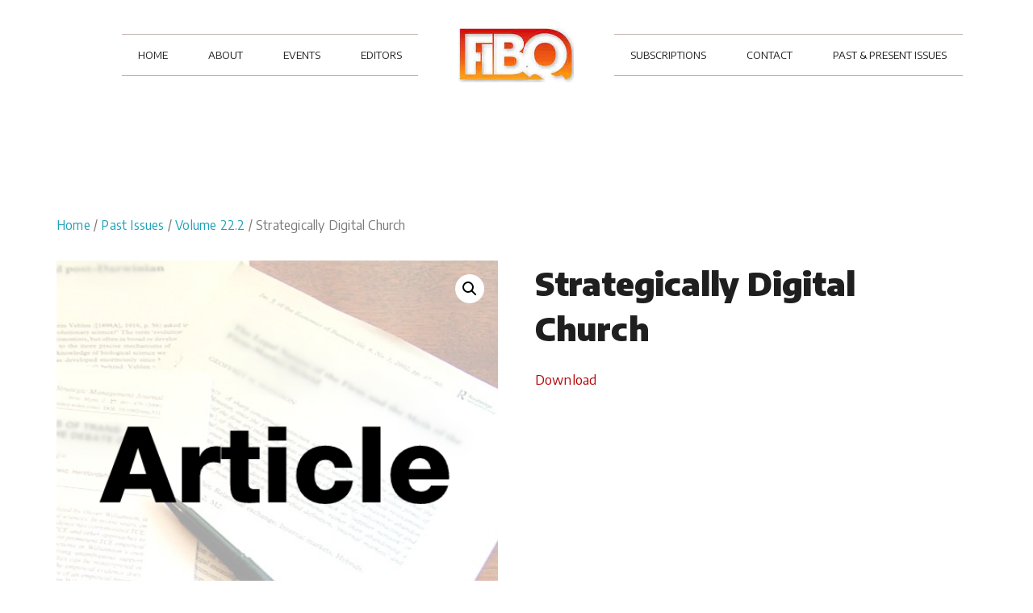

--- FILE ---
content_type: text/html; charset=UTF-8
request_url: https://fibq.org/product/strategically-digital-church/
body_size: 8709
content:
<!doctype html>
<html lang="en-GB" >
<head>
	<meta charset="UTF-8">
	<link rel="profile" href="http://gmpg.org/xfn/11">
	<link rel="pingback" href="https://fibq.org/xmlrpc.php">
	<meta name="viewport" content="width=device-width, initial-scale=1">
	<title>Strategically Digital Church &#8211; FIBQ</title>
<link rel='dns-prefetch' href='//fonts.googleapis.com' />
<link rel='dns-prefetch' href='//s.w.org' />
<link rel="alternate" type="application/rss+xml" title="FIBQ &raquo; Feed" href="https://fibq.org/feed/" />
<link rel="alternate" type="application/rss+xml" title="FIBQ &raquo; Comments Feed" href="https://fibq.org/comments/feed/" />
		<script type="text/javascript">
			window._wpemojiSettings = {"baseUrl":"https:\/\/s.w.org\/images\/core\/emoji\/11.2.0\/72x72\/","ext":".png","svgUrl":"https:\/\/s.w.org\/images\/core\/emoji\/11.2.0\/svg\/","svgExt":".svg","source":{"concatemoji":"https:\/\/fibq.org\/wp-includes\/js\/wp-emoji-release.min.js?ver=5.1.21"}};
			!function(e,a,t){var n,r,o,i=a.createElement("canvas"),p=i.getContext&&i.getContext("2d");function s(e,t){var a=String.fromCharCode;p.clearRect(0,0,i.width,i.height),p.fillText(a.apply(this,e),0,0);e=i.toDataURL();return p.clearRect(0,0,i.width,i.height),p.fillText(a.apply(this,t),0,0),e===i.toDataURL()}function c(e){var t=a.createElement("script");t.src=e,t.defer=t.type="text/javascript",a.getElementsByTagName("head")[0].appendChild(t)}for(o=Array("flag","emoji"),t.supports={everything:!0,everythingExceptFlag:!0},r=0;r<o.length;r++)t.supports[o[r]]=function(e){if(!p||!p.fillText)return!1;switch(p.textBaseline="top",p.font="600 32px Arial",e){case"flag":return s([55356,56826,55356,56819],[55356,56826,8203,55356,56819])?!1:!s([55356,57332,56128,56423,56128,56418,56128,56421,56128,56430,56128,56423,56128,56447],[55356,57332,8203,56128,56423,8203,56128,56418,8203,56128,56421,8203,56128,56430,8203,56128,56423,8203,56128,56447]);case"emoji":return!s([55358,56760,9792,65039],[55358,56760,8203,9792,65039])}return!1}(o[r]),t.supports.everything=t.supports.everything&&t.supports[o[r]],"flag"!==o[r]&&(t.supports.everythingExceptFlag=t.supports.everythingExceptFlag&&t.supports[o[r]]);t.supports.everythingExceptFlag=t.supports.everythingExceptFlag&&!t.supports.flag,t.DOMReady=!1,t.readyCallback=function(){t.DOMReady=!0},t.supports.everything||(n=function(){t.readyCallback()},a.addEventListener?(a.addEventListener("DOMContentLoaded",n,!1),e.addEventListener("load",n,!1)):(e.attachEvent("onload",n),a.attachEvent("onreadystatechange",function(){"complete"===a.readyState&&t.readyCallback()})),(n=t.source||{}).concatemoji?c(n.concatemoji):n.wpemoji&&n.twemoji&&(c(n.twemoji),c(n.wpemoji)))}(window,document,window._wpemojiSettings);
		</script>
		<style type="text/css">
img.wp-smiley,
img.emoji {
	display: inline !important;
	border: none !important;
	box-shadow: none !important;
	height: 1em !important;
	width: 1em !important;
	margin: 0 .07em !important;
	vertical-align: -0.1em !important;
	background: none !important;
	padding: 0 !important;
}
</style>
	<link rel='stylesheet' id='layerslider-css'  href='https://fibq.org/wp-content/plugins/LayerSlider/static/layerslider/css/layerslider.css?ver=6.7.6' type='text/css' media='all' />
<link rel='stylesheet' id='ls-google-fonts-css'  href='https://fonts.googleapis.com/css?family=Lato:100,300,regular,700,900%7COpen+Sans:300%7CIndie+Flower:regular%7COswald:300,regular,700&#038;subset=latin%2Clatin-ext' type='text/css' media='all' />
<link rel='stylesheet' id='wp-block-library-css'  href='https://fibq.org/wp-includes/css/dist/block-library/style.min.css?ver=5.1.21' type='text/css' media='all' />
<link rel='stylesheet' id='give-styles-css'  href='https://fibq.org/wp-content/plugins/give/templates/give.min.css?ver=2.0.7' type='text/css' media='all' />
<link rel='stylesheet' id='rs-plugin-settings-css'  href='https://fibq.org/wp-content/plugins/revslider/public/assets/css/settings.css?ver=5.4.8' type='text/css' media='all' />
<style id='rs-plugin-settings-inline-css' type='text/css'>
#rs-demo-id {}
</style>
<link rel='stylesheet' id='photoswipe-css'  href='https://fibq.org/wp-content/plugins/woocommerce/assets/css/photoswipe/photoswipe.css?ver=3.3.4' type='text/css' media='all' />
<link rel='stylesheet' id='photoswipe-default-skin-css'  href='https://fibq.org/wp-content/plugins/woocommerce/assets/css/photoswipe/default-skin/default-skin.css?ver=3.3.4' type='text/css' media='all' />
<link rel='stylesheet' id='woocommerce-layout-css'  href='https://fibq.org/wp-content/plugins/woocommerce/assets/css/woocommerce-layout.css?ver=3.3.4' type='text/css' media='all' />
<link rel='stylesheet' id='woocommerce-smallscreen-css'  href='https://fibq.org/wp-content/plugins/woocommerce/assets/css/woocommerce-smallscreen.css?ver=3.3.4' type='text/css' media='only screen and (max-width: 768px)' />
<link rel='stylesheet' id='woocommerce-general-css'  href='https://fibq.org/wp-content/plugins/woocommerce/assets/css/woocommerce.css?ver=3.3.4' type='text/css' media='all' />
<link rel='stylesheet' id='wc-gateway-ppec-frontend-cart-css'  href='https://fibq.org/wp-content/plugins/woocommerce-gateway-paypal-express-checkout/assets/css/wc-gateway-ppec-frontend-cart.css?ver=5.1.21' type='text/css' media='all' />
<link rel='stylesheet' id='parent-style-css'  href='https://fibq.org/wp-content/themes/the-core-parent/style.css?ver=5.1.21' type='text/css' media='all' />
<link rel='stylesheet' id='font-awesome-css'  href='https://fibq.org/wp-content/plugins/unyson/framework/static/libs/font-awesome/css/font-awesome.min.css?ver=2.7.31' type='text/css' media='all' />
<link rel='stylesheet' id='bootstrap-css'  href='https://fibq.org/wp-content/themes/the-core-parent/css/bootstrap.css?ver=1.0.29' type='text/css' media='all' />
<link rel='stylesheet' id='fw-mmenu-css'  href='https://fibq.org/wp-content/themes/the-core-parent/css/jquery.mmenu.all.css?ver=1.0.29' type='text/css' media='all' />
<link rel='stylesheet' id='the-core-style-css'  href='https://fibq.org/wp-content/uploads/the-core-style.css?ver=1562665632' type='text/css' media='all' />
<link rel='stylesheet' id='fw-theme-style-css'  href='https://fibq.org/wp-content/themes/the-core-child/style.css?ver=1.0.29' type='text/css' media='all' />
<link rel='stylesheet' id='prettyPhoto-css'  href='https://fibq.org/wp-content/themes/the-core-parent/css/prettyPhoto.css?ver=1.0.29' type='text/css' media='all' />
<link rel='stylesheet' id='animate-css'  href='https://fibq.org/wp-content/themes/the-core-parent/css/animate.css?ver=1.0.29' type='text/css' media='all' />
<link rel='stylesheet' id='fw-googleFonts-css'  href='https://fonts.googleapis.com/css?family=Playfair+Display%3Aregular%2Citalic%7CCatamaran%3A500%2C700%2Cregular%7CAverage+Sans%3Aregular%7CNTR%3Aregular%7CMontserrat%3Aregular%2Citalic&#038;subset=latin&#038;ver=5.1.21' type='text/css' media='all' />
<script type='text/javascript'>
/* <![CDATA[ */
var LS_Meta = {"v":"6.7.6"};
/* ]]> */
</script>
<script type='text/javascript' src='https://fibq.org/wp-content/plugins/LayerSlider/static/layerslider/js/greensock.js?ver=1.19.0'></script>
<script type='text/javascript' src='https://fibq.org/wp-includes/js/jquery/jquery.js?ver=1.12.4'></script>
<script type='text/javascript' src='https://fibq.org/wp-includes/js/jquery/jquery-migrate.min.js?ver=1.4.1'></script>
<script type='text/javascript' src='https://fibq.org/wp-content/plugins/LayerSlider/static/layerslider/js/layerslider.kreaturamedia.jquery.js?ver=6.7.6'></script>
<script type='text/javascript' src='https://fibq.org/wp-content/plugins/LayerSlider/static/layerslider/js/layerslider.transitions.js?ver=6.7.6'></script>
<script type='text/javascript'>
/* <![CDATA[ */
var give_global_vars = {"ajaxurl":"https:\/\/fibq.org\/wp-admin\/admin-ajax.php","checkout_nonce":"230c1afd37","currency":"USD","currency_sign":"$","currency_pos":"before","thousands_separator":",","decimal_separator":".","no_gateway":"Please select a payment method.","bad_minimum":"The minimum custom donation amount for this form is","general_loading":"Loading...","purchase_loading":"Please Wait...","number_decimals":"0","give_version":"2.0.7","magnific_options":{"main_class":"give-modal","close_on_bg_click":false},"form_translation":{"payment-mode":"Please select payment mode.","give_first":"Please enter your first name.","give_email":"Please enter a valid email address.","give_user_login":"Invalid username. Only lowercase letters (a-z) and numbers are allowed.","give_user_pass":"Enter a password.","give_user_pass_confirm":"Enter the password confirmation.","give_agree_to_terms":"You must agree to the terms and conditions."},"confirm_email_sent_message":"Please check your email and click on the link to access your complete donation history."};
var give_scripts = {"ajaxurl":"https:\/\/fibq.org\/wp-admin\/admin-ajax.php","ajaxNonce":"bd7a776f97","loading":"Loading","select_option":"Please select an option","default_gateway":"manual","permalinks":"1","number_decimals":"0"};
/* ]]> */
</script>
<script type='text/javascript' src='https://fibq.org/wp-content/plugins/give/assets/js/frontend/give.all.min.js?ver=2.0.7'></script>
<script type='text/javascript' src='https://fibq.org/wp-content/plugins/revslider/public/assets/js/jquery.themepunch.tools.min.js?ver=5.4.8'></script>
<script type='text/javascript' src='https://fibq.org/wp-content/plugins/revslider/public/assets/js/jquery.themepunch.revolution.min.js?ver=5.4.8'></script>
<script type='text/javascript' src='https://fibq.org/wp-content/themes/the-core-parent/js/lib/modernizr.min.js?ver=1.0.29'></script>
<script type='text/javascript' src='https://fibq.org/wp-content/themes/the-core-parent/js/lib/bootstrap.min.js?ver=1.0.29'></script>
<script type='text/javascript' src='https://fibq.org/wp-content/themes/the-core-parent/js/jquery.touchSwipe.min.js?ver=1.0.29'></script>
<script type='text/javascript' src='https://fibq.org/wp-content/themes/the-core-parent/js/lib/html5shiv.js?ver=1.0.29'></script>
<script type='text/javascript' src='https://fibq.org/wp-content/themes/the-core-parent/js/lib/respond.min.js?ver=1.0.29'></script>
<meta name="generator" content="Powered by LayerSlider 6.7.6 - Multi-Purpose, Responsive, Parallax, Mobile-Friendly Slider Plugin for WordPress." />
<!-- LayerSlider updates and docs at: https://layerslider.kreaturamedia.com -->
<link rel='https://api.w.org/' href='https://fibq.org/wp-json/' />
<link rel="EditURI" type="application/rsd+xml" title="RSD" href="https://fibq.org/xmlrpc.php?rsd" />
<link rel="wlwmanifest" type="application/wlwmanifest+xml" href="https://fibq.org/wp-includes/wlwmanifest.xml" /> 
<meta name="generator" content="WordPress 5.1.21" />
<meta name="generator" content="WooCommerce 3.3.4" />
<link rel="canonical" href="https://fibq.org/product/strategically-digital-church/" />
<link rel='shortlink' href='https://fibq.org/?p=4015' />
<link rel="alternate" type="application/json+oembed" href="https://fibq.org/wp-json/oembed/1.0/embed?url=https%3A%2F%2Ffibq.org%2Fproduct%2Fstrategically-digital-church%2F" />
<link rel="alternate" type="text/xml+oembed" href="https://fibq.org/wp-json/oembed/1.0/embed?url=https%3A%2F%2Ffibq.org%2Fproduct%2Fstrategically-digital-church%2F&#038;format=xml" />
<meta name="generator" content="Give v2.0.7" />
	<noscript><style>.woocommerce-product-gallery{ opacity: 1 !important; }</style></noscript>
	<meta name="generator" content="Powered by Slider Revolution 5.4.8 - responsive, Mobile-Friendly Slider Plugin for WordPress with comfortable drag and drop interface." />
<link rel="icon" href="https://fibq.org/wp-content/uploads/2017/10/cropped-fibqlogo-32x32.png" sizes="32x32" />
<link rel="icon" href="https://fibq.org/wp-content/uploads/2017/10/cropped-fibqlogo-192x192.png" sizes="192x192" />
<link rel="apple-touch-icon-precomposed" href="https://fibq.org/wp-content/uploads/2017/10/cropped-fibqlogo-180x180.png" />
<meta name="msapplication-TileImage" content="https://fibq.org/wp-content/uploads/2017/10/cropped-fibqlogo-270x270.png" />
<script type="text/javascript">function setREVStartSize(e){									
						try{ e.c=jQuery(e.c);var i=jQuery(window).width(),t=9999,r=0,n=0,l=0,f=0,s=0,h=0;
							if(e.responsiveLevels&&(jQuery.each(e.responsiveLevels,function(e,f){f>i&&(t=r=f,l=e),i>f&&f>r&&(r=f,n=e)}),t>r&&(l=n)),f=e.gridheight[l]||e.gridheight[0]||e.gridheight,s=e.gridwidth[l]||e.gridwidth[0]||e.gridwidth,h=i/s,h=h>1?1:h,f=Math.round(h*f),"fullscreen"==e.sliderLayout){var u=(e.c.width(),jQuery(window).height());if(void 0!=e.fullScreenOffsetContainer){var c=e.fullScreenOffsetContainer.split(",");if (c) jQuery.each(c,function(e,i){u=jQuery(i).length>0?u-jQuery(i).outerHeight(!0):u}),e.fullScreenOffset.split("%").length>1&&void 0!=e.fullScreenOffset&&e.fullScreenOffset.length>0?u-=jQuery(window).height()*parseInt(e.fullScreenOffset,0)/100:void 0!=e.fullScreenOffset&&e.fullScreenOffset.length>0&&(u-=parseInt(e.fullScreenOffset,0))}f=u}else void 0!=e.minHeight&&f<e.minHeight&&(f=e.minHeight);e.c.closest(".rev_slider_wrapper").css({height:f})					
						}catch(d){console.log("Failure at Presize of Slider:"+d)}						
					};</script>
		<style type="text/css" id="wp-custom-css">
			.selectize-control{display:none;}		</style>
			<link href="https://fonts.googleapis.com/css?family=Encode+Sans:400,900" rel="stylesheet">
</head>
<body class="product-template-default single single-product postid-4015 woocommerce woocommerce-page fw-full fw-website-align-center fw-section-space-lg header-2 fw-top-bar-off fw-absolute-header fw-top-social-right  search-in-top-bar mobile-menu-item-align-left fw-logo-image fw-logo-retina" itemscope="itemscope" itemtype="https://schema.org/WebPage">
				<div id="page" class="hfeed site">
			<header class="fw-header" itemscope="itemscope" itemtype="https://schema.org/WPHeader">
		<div class="fw-header-main">
		<div class="fw-container">
			<a href="#mobile-menu" class="mmenu-link"><i class="fa fa-navicon"></i></a>
			<div class="fw-nav-wrap fw-nav-left" itemscope="itemscope" itemtype="https://schema.org/SiteNavigationElement" role="navigation">
				<nav id="fw-menu-primary" class="fw-site-navigation primary-navigation"><ul id="menu-main-menu-left" class="fw-nav-menu"><li id="menu-item-131" class="menu-item menu-item-type-post_type menu-item-object-page menu-item-home menu-item-131"><a href="https://fibq.org/" >HOME</a></li>
<li id="menu-item-130" class="menu-item menu-item-type-post_type menu-item-object-page menu-item-130"><a href="https://fibq.org/about/" >ABOUT</a></li>
<li id="menu-item-128" class="menu-item menu-item-type-post_type menu-item-object-page menu-item-128"><a href="https://fibq.org/events-2/" >EVENTS</a></li>
<li id="menu-item-2229" class="menu-item menu-item-type-post_type menu-item-object-page menu-item-2229"><a href="https://fibq.org/ministries/" >EDITORS</a></li>
</ul></nav>			</div>
										<div class="fw-wrap-logo">
				
												<a href="https://fibq.org/" class="fw-site-logo">
								<img src="//fibq.org/wp-content/uploads/2017/10/fibqlogoheader-2.jpg" alt="FIBQ" />
							</a>
						
							</div>
						<div class="fw-nav-wrap fw-nav-right" itemscope="itemscope" itemtype="https://schema.org/SiteNavigationElement" role="navigation">
				<nav id="fw-menu-secondary" class="fw-site-navigation secondary-navigation"><ul id="menu-main-menu-right" class="fw-nav-menu"><li id="menu-item-1191" class="menu-item menu-item-type-post_type menu-item-object-page menu-item-1191"><a href="https://fibq.org/donate-style-2/" >SUBSCRIPTIONS</a></li>
<li id="menu-item-132" class="menu-item menu-item-type-post_type menu-item-object-page menu-item-132"><a href="https://fibq.org/contact/" >CONTACT</a></li>
<li id="menu-item-2271" class="menu-item menu-item-type-custom menu-item-object-custom menu-item-2271"><a href="/?product_cat=journals" >PAST &#038; PRESENT ISSUES</a></li>
</ul></nav>			</div>
		</div>
	</div>
	</header>
<nav id="mobile-menu"><ul><li  class="menu-item menu-item-type-post_type menu-item-object-page menu-item-home"><a href="https://fibq.org/">HOME</a></li><li  class="menu-item menu-item-type-post_type menu-item-object-page"><a href="https://fibq.org/about/">ABOUT</a></li><li  class="menu-item menu-item-type-post_type menu-item-object-page"><a href="https://fibq.org/events-2/">EVENTS</a></li><li  class="menu-item menu-item-type-post_type menu-item-object-page"><a href="https://fibq.org/ministries/">EDITORS</a></li><li  class="menu-item menu-item-type-post_type menu-item-object-page"><a href="https://fibq.org/donate-style-2/">SUBSCRIPTIONS</a></li><li  class="menu-item menu-item-type-post_type menu-item-object-page"><a href="https://fibq.org/contact/">CONTACT</a></li><li  class="menu-item menu-item-type-custom menu-item-object-custom"><a href="/?product_cat=journals">PAST &#038; PRESENT ISSUES</a></li></ul></nav>			<div id="main" class="site-main">
				<div class="no-header-image"></div>
				<section class="fw-main-row ">
		<div class="fw-container">
		<div class="fw-row">
		<div class="fw-content-area col-md-12">
		<div class="fw-col-inner">

		<nav class="woocommerce-breadcrumb"><a href="https://fibq.org/">Home</a>&nbsp;&#47;&nbsp;<a href="https://fibq.org/product-category/past-issues/">Past Issues</a>&nbsp;&#47;&nbsp;<a href="https://fibq.org/product-category/past-issues/volume-22-2/">Volume 22.2</a>&nbsp;&#47;&nbsp;Strategically Digital Church</nav>
		
			<div id="product-4015" class="post-4015 product type-product status-publish has-post-thumbnail product_cat-volume-22-2 first instock downloadable shipping-taxable product-type-simple">

	<div class="woocommerce-product-gallery woocommerce-product-gallery--with-images woocommerce-product-gallery--columns-4 images" data-columns="4" style="opacity: 0; transition: opacity .25s ease-in-out;">
	<figure class="woocommerce-product-gallery__wrapper">
		<div data-thumb="https://fibq.org/wp-content/uploads/2018/02/Article-downloads-100x100.png" class="woocommerce-product-gallery__image"><a href="https://fibq.org/wp-content/uploads/2018/02/Article-downloads.png"><img width="494" height="494" src="https://fibq.org/wp-content/uploads/2018/02/Article-downloads.png" class="wp-post-image" alt="" title="Article downloads" data-caption="" data-src="https://fibq.org/wp-content/uploads/2018/02/Article-downloads.png" data-large_image="https://fibq.org/wp-content/uploads/2018/02/Article-downloads.png" data-large_image_width="494" data-large_image_height="494" srcset="https://fibq.org/wp-content/uploads/2018/02/Article-downloads.png 494w, https://fibq.org/wp-content/uploads/2018/02/Article-downloads-300x300.png 300w, https://fibq.org/wp-content/uploads/2018/02/Article-downloads-100x100.png 100w, https://fibq.org/wp-content/uploads/2018/02/Article-downloads-150x150.png 150w" sizes="(max-width: 494px) 100vw, 494px" /></a></div>	</figure>
</div>

	<div class="summary entry-summary">
		<h1 class="product_title entry-title">Strategically Digital Church</h1><p class="price"></p>
<div class="woocommerce-product-details__short-description">
	<p><a href="https://fibq.org/wp-content/uploads/2022/12/FiBQ-22.1-Clargo-Digital-Church.pdf">Download</a></p>
</div>
<div class="product_meta">

	
	
	<span class="posted_in" style="display:none"  >Category: <a href="https://fibq.org/product-category/past-issues/volume-22-2/" rel="tag">Volume 22.2</a></span>
	
	
</div>

	</div>

	
	<div class="woocommerce-tabs wc-tabs-wrapper">
		<ul class="tabs wc-tabs" role="tablist">
							<li class="description_tab" id="tab-title-description" role="tab" aria-controls="tab-description">
					<a href="#tab-description">Description</a>
				</li>
					</ul>
					<div class="woocommerce-Tabs-panel woocommerce-Tabs-panel--description panel entry-content wc-tab" id="tab-description" role="tabpanel" aria-labelledby="tab-title-description">
				
  <h2 style="display:none" >Description</h2>

<p>Local church communities in the past were large enough for professionals to meet each other and discuss their work and faith. Mike Clargo suggests that new digital professional communities can include Christian debate and so attract professionals to the faith.</p>
<p><a href="https://fibq.org/wp-content/uploads/2022/12/FiBQ-22.1-Clargo-Digital-Church.pdf">Download</a></p>
			</div>
			</div>


	<section class="related products">

		<h2 style="display:none">Related products</h2>

		<ul class="products columns-4">

			
				<li class="post-4017 product type-product status-publish has-post-thumbnail product_cat-volume-22-2 first instock downloadable shipping-taxable product-type-simple">
	<a href="https://fibq.org/product/when-the-g-in-esg-goes-wrong/" class="woocommerce-LoopProduct-link woocommerce-loop-product__link"><img width="300" height="300" src="//fibq.org/wp-content/uploads/2018/02/Article-downloads-300x300.png" class="attachment-woocommerce_thumbnail size-woocommerce_thumbnail wp-post-image" alt="" srcset="//fibq.org/wp-content/uploads/2018/02/Article-downloads-300x300.png 300w, //fibq.org/wp-content/uploads/2018/02/Article-downloads-100x100.png 100w, //fibq.org/wp-content/uploads/2018/02/Article-downloads-150x150.png 150w, //fibq.org/wp-content/uploads/2018/02/Article-downloads.png 494w" sizes="(max-width: 300px) 100vw, 300px" /><h2 class="woocommerce-loop-product__title">When the ‘G’ in ‘ESG’ goes wrong</h2>

	<span ><a href="https://fibq.org/wp-content/uploads/2022/12/FiBQ-22.2-Cundill-on-ESG.pdf">Download</a></span>

</a><a href="https://fibq.org/product/when-the-g-in-esg-goes-wrong/" data-quantity="1" class="button product_type_simple ajax_add_to_cart" data-product_id="4017" data-product_sku="" aria-label="Read more about &ldquo;When the ‘G’ in ‘ESG’ goes wrong&rdquo;" rel="nofollow">Read more</a></li>

			
				<li class="post-4019 product type-product status-publish has-post-thumbnail product_cat-volume-22-2  instock downloadable shipping-taxable product-type-simple">
	<a href="https://fibq.org/product/the-salvation-army-and-strawberry-field/" class="woocommerce-LoopProduct-link woocommerce-loop-product__link"><img width="300" height="300" src="//fibq.org/wp-content/uploads/2018/02/Article-downloads-300x300.png" class="attachment-woocommerce_thumbnail size-woocommerce_thumbnail wp-post-image" alt="" srcset="//fibq.org/wp-content/uploads/2018/02/Article-downloads-300x300.png 300w, //fibq.org/wp-content/uploads/2018/02/Article-downloads-100x100.png 100w, //fibq.org/wp-content/uploads/2018/02/Article-downloads-150x150.png 150w, //fibq.org/wp-content/uploads/2018/02/Article-downloads.png 494w" sizes="(max-width: 300px) 100vw, 300px" /><h2 class="woocommerce-loop-product__title">The Salvation Army and Strawberry Field</h2>

	<span ><a href="https://fibq.org/wp-content/uploads/2022/12/FiBQ-22.2-Apted-Conference.pdf">Download</a></span>

</a><a href="https://fibq.org/product/the-salvation-army-and-strawberry-field/" data-quantity="1" class="button product_type_simple ajax_add_to_cart" data-product_id="4019" data-product_sku="" aria-label="Read more about &ldquo;The Salvation Army and Strawberry Field&rdquo;" rel="nofollow">Read more</a></li>

			
				<li class="post-4018 product type-product status-publish has-post-thumbnail product_cat-volume-22-2  instock downloadable shipping-taxable product-type-simple">
	<a href="https://fibq.org/product/do-my-investments-make-the-world-rejoice/" class="woocommerce-LoopProduct-link woocommerce-loop-product__link"><img width="300" height="300" src="//fibq.org/wp-content/uploads/2018/02/Article-downloads-300x300.png" class="attachment-woocommerce_thumbnail size-woocommerce_thumbnail wp-post-image" alt="" srcset="//fibq.org/wp-content/uploads/2018/02/Article-downloads-300x300.png 300w, //fibq.org/wp-content/uploads/2018/02/Article-downloads-100x100.png 100w, //fibq.org/wp-content/uploads/2018/02/Article-downloads-150x150.png 150w, //fibq.org/wp-content/uploads/2018/02/Article-downloads.png 494w" sizes="(max-width: 300px) 100vw, 300px" /><h2 class="woocommerce-loop-product__title">Do my investments make the world rejoice?</h2>

	<span ><a href="https://fibq.org/wp-content/uploads/2022/12/FiBQ-22.2-Reuben-Coulter-Do-my-investments-make-the-world-rejoice.pdf">Download</a></span>

</a><a href="https://fibq.org/product/do-my-investments-make-the-world-rejoice/" data-quantity="1" class="button product_type_simple ajax_add_to_cart" data-product_id="4018" data-product_sku="" aria-label="Read more about &ldquo;Do my investments make the world rejoice?&rdquo;" rel="nofollow">Read more</a></li>

			
				<li class="post-4016 product type-product status-publish has-post-thumbnail product_cat-volume-22-2 last instock downloadable shipping-taxable product-type-simple">
	<a href="https://fibq.org/product/thank-god-its-monday-making-a-difference-through-living-and-proclaiming-faith-in-the-workplace/" class="woocommerce-LoopProduct-link woocommerce-loop-product__link"><img width="300" height="300" src="//fibq.org/wp-content/uploads/2018/02/Article-downloads-300x300.png" class="attachment-woocommerce_thumbnail size-woocommerce_thumbnail wp-post-image" alt="" srcset="//fibq.org/wp-content/uploads/2018/02/Article-downloads-300x300.png 300w, //fibq.org/wp-content/uploads/2018/02/Article-downloads-100x100.png 100w, //fibq.org/wp-content/uploads/2018/02/Article-downloads-150x150.png 150w, //fibq.org/wp-content/uploads/2018/02/Article-downloads.png 494w" sizes="(max-width: 300px) 100vw, 300px" /><h2 class="woocommerce-loop-product__title">Thank God It’s Monday! Making a Difference through Living and Proclaiming Faith in the Workplace</h2>

	<span ><a href="https://fibq.org/wp-content/uploads/2022/12/FiBQ-22.2-Thank-God-its-Monday-Elaine-Kung.pdf">Download</a></span>

</a><a href="https://fibq.org/product/thank-god-its-monday-making-a-difference-through-living-and-proclaiming-faith-in-the-workplace/" data-quantity="1" class="button product_type_simple ajax_add_to_cart" data-product_id="4016" data-product_sku="" aria-label="Read more about &ldquo;Thank God It’s Monday! Making a Difference through Living and Proclaiming Faith in the Workplace&rdquo;" rel="nofollow">Read more</a></li>

			
		</ul>

	</section>

</div>


		
			</div>
		</div><!-- /.content-area-->
				</div><!-- /.row-->
		</div><!-- /.container-->
		</section>
		
	
		</div><!-- /.site-main -->

		<!-- Footer -->
		<footer id="colophon" class="site-footer fw-footer fw-footer-logo-retina" itemscope="itemscope" itemtype="https://schema.org/WPFooter">
					
			<div class="fw-footer-middle fw-footer-menu-right fw-footer-menu-disable">
				<div class="fw-container">
							<div class="fw-footer-logo">
					<a href="https://fibq.org/"><img data-src="//fibq.org/wp-content/uploads/2017/10/fibqlogoheader-3.jpg" src="[data-uri]" class="lazyload" alt="FIBQ" /></a>
				</div>
								</div>
	</div>

		<div class="fw-footer-bar fw-copyright-left">
			<div class="fw-container">
												<div class="fw-copyright">2017 <span style="color:#49423d;">©</span> FIBQ <span style="color:#49423d;">by</span> Hosted Developments

<!-- Global site tag (gtag.js) - Google Analytics -->
<script async src="https://www.googletagmanager.com/gtag/js?id=UA-143522143-1"></script>
<script>
  window.dataLayer = window.dataLayer || [];
  function gtag(){dataLayer.push(arguments);}
  gtag('js', new Date());

  gtag('config', 'UA-143522143-1');
</script></div>
			</div>
		</div>
			</footer>
	</div><!-- /#page -->
<script type="application/ld+json">{"@context":"https:\/\/schema.org\/","@graph":[{"@context":"https:\/\/schema.org\/","@type":"BreadcrumbList","itemListElement":[{"@type":"ListItem","position":"1","item":{"name":"Home","@id":"https:\/\/fibq.org\/"}},{"@type":"ListItem","position":"2","item":{"name":"Past Issues","@id":"https:\/\/fibq.org\/product-category\/past-issues\/"}},{"@type":"ListItem","position":"3","item":{"name":"Volume 22.2","@id":"https:\/\/fibq.org\/product-category\/past-issues\/volume-22-2\/"}},{"@type":"ListItem","position":"4","item":{"name":"Strategically Digital Church"}}]},{"@context":"https:\/\/schema.org\/","@type":"Product","@id":"https:\/\/fibq.org\/product\/strategically-digital-church\/","name":"Strategically Digital Church","image":"https:\/\/fibq.org\/wp-content\/uploads\/2018\/02\/Article-downloads.png","description":"Download","sku":""}]}</script>
<!-- Root element of PhotoSwipe. Must have class pswp. -->
<div class="pswp" tabindex="-1" role="dialog" aria-hidden="true">

	<!-- Background of PhotoSwipe. It's a separate element as animating opacity is faster than rgba(). -->
	<div class="pswp__bg"></div>

	<!-- Slides wrapper with overflow:hidden. -->
	<div class="pswp__scroll-wrap">

		<!-- Container that holds slides.
		PhotoSwipe keeps only 3 of them in the DOM to save memory.
		Don't modify these 3 pswp__item elements, data is added later on. -->
		<div class="pswp__container">
			<div class="pswp__item"></div>
			<div class="pswp__item"></div>
			<div class="pswp__item"></div>
		</div>

		<!-- Default (PhotoSwipeUI_Default) interface on top of sliding area. Can be changed. -->
		<div class="pswp__ui pswp__ui--hidden">

			<div class="pswp__top-bar">

				<!--  Controls are self-explanatory. Order can be changed. -->

				<div class="pswp__counter"></div>

				<button class="pswp__button pswp__button--close" aria-label="Close (Esc)"></button>

				<button class="pswp__button pswp__button--share" aria-label="Share"></button>

				<button class="pswp__button pswp__button--fs" aria-label="Toggle fullscreen"></button>

				<button class="pswp__button pswp__button--zoom" aria-label="Zoom in/out"></button>

				<!-- Preloader demo http://codepen.io/dimsemenov/pen/yyBWoR -->
				<!-- element will get class pswp__preloader--active when preloader is running -->
				<div class="pswp__preloader">
					<div class="pswp__preloader__icn">
						<div class="pswp__preloader__cut">
							<div class="pswp__preloader__donut"></div>
						</div>
					</div>
				</div>
			</div>

			<div class="pswp__share-modal pswp__share-modal--hidden pswp__single-tap">
				<div class="pswp__share-tooltip"></div>
			</div>

			<button class="pswp__button pswp__button--arrow--left" aria-label="Previous (arrow left)"></button>

			<button class="pswp__button pswp__button--arrow--right" aria-label="Next (arrow right)"></button>

			<div class="pswp__caption">
				<div class="pswp__caption__center"></div>
			</div>

		</div>

	</div>

</div>
<script type='text/javascript'>
/* <![CDATA[ */
var wc_add_to_cart_params = {"ajax_url":"\/wp-admin\/admin-ajax.php","wc_ajax_url":"\/?wc-ajax=%%endpoint%%","i18n_view_cart":"View basket","cart_url":"https:\/\/fibq.org\/cart\/","is_cart":"","cart_redirect_after_add":"no"};
/* ]]> */
</script>
<script type='text/javascript' src='https://fibq.org/wp-content/plugins/woocommerce/assets/js/frontend/add-to-cart.min.js?ver=3.3.4'></script>
<script type='text/javascript' src='https://fibq.org/wp-content/plugins/woocommerce/assets/js/zoom/jquery.zoom.min.js?ver=1.7.15'></script>
<script type='text/javascript' src='https://fibq.org/wp-content/plugins/woocommerce/assets/js/photoswipe/photoswipe.min.js?ver=4.1.1'></script>
<script type='text/javascript' src='https://fibq.org/wp-content/plugins/woocommerce/assets/js/photoswipe/photoswipe-ui-default.min.js?ver=4.1.1'></script>
<script type='text/javascript'>
/* <![CDATA[ */
var wc_single_product_params = {"i18n_required_rating_text":"Please select a rating","review_rating_required":"yes","flexslider":{"rtl":false,"animation":"slide","smoothHeight":true,"directionNav":false,"controlNav":"thumbnails","slideshow":false,"animationSpeed":500,"animationLoop":false,"allowOneSlide":false},"zoom_enabled":"1","zoom_options":[],"photoswipe_enabled":"1","photoswipe_options":{"shareEl":false,"closeOnScroll":false,"history":false,"hideAnimationDuration":0,"showAnimationDuration":0},"flexslider_enabled":""};
/* ]]> */
</script>
<script type='text/javascript' src='https://fibq.org/wp-content/plugins/woocommerce/assets/js/frontend/single-product.min.js?ver=3.3.4'></script>
<script type='text/javascript' src='https://fibq.org/wp-content/plugins/woocommerce/assets/js/jquery-blockui/jquery.blockUI.min.js?ver=2.70'></script>
<script type='text/javascript' src='https://fibq.org/wp-content/plugins/woocommerce/assets/js/js-cookie/js.cookie.min.js?ver=2.1.4'></script>
<script type='text/javascript'>
/* <![CDATA[ */
var woocommerce_params = {"ajax_url":"\/wp-admin\/admin-ajax.php","wc_ajax_url":"\/?wc-ajax=%%endpoint%%"};
/* ]]> */
</script>
<script type='text/javascript' src='https://fibq.org/wp-content/plugins/woocommerce/assets/js/frontend/woocommerce.min.js?ver=3.3.4'></script>
<script type='text/javascript'>
/* <![CDATA[ */
var wc_cart_fragments_params = {"ajax_url":"\/wp-admin\/admin-ajax.php","wc_ajax_url":"\/?wc-ajax=%%endpoint%%","cart_hash_key":"wc_cart_hash_cb2263857e03b274b801e21744727680","fragment_name":"wc_fragments_cb2263857e03b274b801e21744727680"};
/* ]]> */
</script>
<script type='text/javascript' src='https://fibq.org/wp-content/plugins/woocommerce/assets/js/frontend/cart-fragments.min.js?ver=3.3.4'></script>
<script type='text/javascript'>
/* <![CDATA[ */
var wc_ppec_context = {"generate_cart_nonce":"475813e015","ajaxurl":"\/?wc-ajax=wc_ppec_generate_cart"};
/* ]]> */
</script>
<script type='text/javascript' src='https://fibq.org/wp-content/plugins/woocommerce-gateway-paypal-express-checkout/assets/js/wc-gateway-ppec-generate-cart.js?ver=1.5.2'></script>
<script type='text/javascript' src='https://fibq.org/wp-content/themes/the-core-parent/js/jquery.carouFredSel-6.2.1-packed.js?ver=1.0.29'></script>
<script type='text/javascript' src='https://fibq.org/wp-content/plugins/woocommerce/assets/js/prettyPhoto/jquery.prettyPhoto.min.js?ver=3.1.6'></script>
<script type='text/javascript' src='https://fibq.org/wp-content/themes/the-core-parent/js/masonry.pkgd.min.js?ver=1.0.29'></script>
<script type='text/javascript' src='https://fibq.org/wp-content/themes/the-core-parent/js/start-masonry.js?ver=1.0.29'></script>
<script type='text/javascript' src='https://fibq.org/wp-content/themes/the-core-parent/js/jquery.customInput.js?ver=1.0.29'></script>
<script type='text/javascript' src='https://fibq.org/wp-content/themes/the-core-parent/js/scrollTo.min.js?ver=1.0.29'></script>
<script type='text/javascript' src='https://fibq.org/wp-content/themes/the-core-parent/js/jquery.mmenu.min.all.js?ver=1.0.29'></script>
<script type='text/javascript' src='https://fibq.org/wp-content/themes/the-core-parent/js/selectize.min.js?ver=1.0.29'></script>
<script type='text/javascript' src='https://fibq.org/wp-content/themes/the-core-parent/js/jquery.parallax.js?ver=1.0.29'></script>
<script type='text/javascript' src='https://fibq.org/wp-includes/js/jquery/ui/effect.min.js?ver=1.11.4'></script>
<script type='text/javascript' src='https://fibq.org/wp-content/themes/the-core-parent/js/lazysizes.min.js?ver=1.0.29'></script>
<script type='text/javascript'>
/* <![CDATA[ */
var FwPhpVars = {"back":"Back","lang":"en","ajax_url":"https:\/\/fibq.org\/wp-admin\/admin-ajax.php","template_directory":"https:\/\/fibq.org\/wp-content\/themes\/the-core-parent","previous":"Previous","next":"Next","fail_form_error":"Sorry you are an error in ajax, please contact the administrator of the website","smartphone_animations":"yes","mobile_menu_position":"left","mobile_menu_page_dim":"page-dim-none","mobile_menu_border_style":"indent","header_5_position":"left","header_6_position":"left","mobile_menu_screen":"1199","effect_panels":"mm-effect-panels-left-right","effect_listitems_slide":"effect-listitems-slide","sticky_resolution":"767","socials":"<div class=\"mobile-menu-socials\"><a target=\"_blank\" href=\"\"><i class=\"fa fa-twitter\"><\/i><\/a><a target=\"_blank\" href=\"\"><i class=\"fa fa-pinterest-p\"><\/i><\/a><a target=\"_blank\" href=\"\"><i class=\"fa fa-linkedin\"><\/i><\/a><\/div>"};
/* ]]> */
</script>
<script type='text/javascript' src='https://fibq.org/wp-content/themes/the-core-parent/js/general.js?ver=1.0.29'></script>
<script type='text/javascript' src='https://fibq.org/wp-includes/js/wp-embed.min.js?ver=5.1.21'></script>
</body>
</html>

--- FILE ---
content_type: text/css
request_url: https://fibq.org/wp-content/themes/the-core-child/style.css?ver=1.0.29
body_size: 484
content:
/*
Theme Name: The Core Child
Description: The Core is created by <a href="http://themefuse.com">ThemeFuse</a>. The Core comes with 17 different themes inside it with more to come soon. The long list of features makes The Core the only stop when searching for a cutting edge WordPress theme. Child theme for the The Core. Child themes are the recommended way of making modifications to a theme. <a href="http://codex.wordpress.org/Child_Themes">Reade More</a>
Author: ThemeFuse
Author URI: http://themefuse.com/
Template: the-core-parent
Version: 1.0
Text Domain: the-core
Tags: left-sidebar, custom-background, custom-colors, custom-header, custom-menu, featured-images, microformats, post-formats, rtl-language-support, sticky-post, threaded-comments, translation-ready
*/

#contactbox{
	z-index:9;
}
h1,
h2,
h3, .fw-heading .fw-special-title span{
	font-weight:bold!important;
}

body, p, a,
.fw-heading .fw-special-subtitle,h1,
h2,
h3,
h4,
h5,
h6 {
font-family: 'Encode Sans'!important;
}
.fw-section-height-custom{
    background-image: url(/wp-content/uploads/2018/01/fibqbg.jpg)!important;
    background-repeat: no-repeat;
    background-position: left top;
    background-size: cover;
    height: 400px;
}


--- FILE ---
content_type: application/javascript
request_url: https://fibq.org/wp-content/plugins/give/assets/js/frontend/give.all.min.js?ver=2.0.7
body_size: 21271
content:
!function(n,r){function e(n){return!!(""===n||n&&n.charCodeAt&&n.substr)}function t(n){return p?p(n):"[object Array]"===l.call(n)}function o(n){return n&&"[object Object]"===l.call(n)}function a(n,r){var e;n=n||{},r=r||{};for(e in r)r.hasOwnProperty(e)&&null==n[e]&&(n[e]=r[e]);return n}function i(n,r,e){var t,o,a=[];if(!n)return a;if(f&&n.map===f)return n.map(r,e);for(t=0,o=n.length;t<o;t++)a[t]=r.call(e,n[t],t,n);return a}function u(n,r){return n=Math.round(Math.abs(n)),isNaN(n)?r:n}function c(n){var r=s.settings.currency.format;return"function"==typeof n&&(n=n()),e(n)&&n.match("%v")?{pos:n,neg:n.replace("-","").replace("%v","-%v"),zero:n}:n&&n.pos&&n.pos.match("%v")?n:e(r)?s.settings.currency.format={pos:r,neg:r.replace("%v","-%v"),zero:r}:r}var s={};s.version="0.4.1",s.settings={currency:{symbol:"$",format:"%s%v",decimal:".",thousand:",",precision:2,grouping:3},number:{precision:0,grouping:3,thousand:",",decimal:"."}};var f=Array.prototype.map,p=Array.isArray,l=Object.prototype.toString,m=s.unformat=s.parse=function(n,r){if(t(n))return i(n,function(n){return m(n,r)});if(n=n||0,"number"==typeof n)return n;r=r||s.settings.number.decimal;var e=new RegExp("[^0-9-"+r+"]",["g"]),o=parseFloat((""+n).replace(/\((.*)\)/,"-$1").replace(e,"").replace(r,"."));return isNaN(o)?0:o},d=s.toFixed=function(n,r){r=u(r,s.settings.number.precision);var e=Math.pow(10,r);return(Math.round(s.unformat(n)*e)/e).toFixed(r)},g=s.formatNumber=s.format=function(n,r,e,c){if(t(n))return i(n,function(n){return g(n,r,e,c)});n=m(n);var f=a(o(r)?r:{precision:r,thousand:e,decimal:c},s.settings.number),p=u(f.precision),l=n<0?"-":"",h=parseInt(d(Math.abs(n||0),p),10)+"",y=h.length>3?h.length%3:0;return l+(y?h.substr(0,y)+f.thousand:"")+h.substr(y).replace(/(\d{3})(?=\d)/g,"$1"+f.thousand)+(p?f.decimal+d(Math.abs(n),p).split(".")[1]:"")},h=s.formatMoney=function(n,r,e,f,p,l){if(t(n))return i(n,function(n){return h(n,r,e,f,p,l)});n=m(n);var d=a(o(r)?r:{symbol:r,precision:e,thousand:f,decimal:p,format:l},s.settings.currency),y=c(d.format),b=n>0?y.pos:n<0?y.neg:y.zero;return b.replace("%s",d.symbol).replace("%v",g(Math.abs(n),u(d.precision),d.thousand,d.decimal))};s.formatColumn=function(n,r,f,p,l,d){if(!n)return[];var h=a(o(r)?r:{symbol:r,precision:f,thousand:p,decimal:l,format:d},s.settings.currency),y=c(h.format),b=y.pos.indexOf("%s")<y.pos.indexOf("%v"),v=0,x=i(n,function(n,r){if(t(n))return s.formatColumn(n,h);n=m(n);var e=n>0?y.pos:n<0?y.neg:y.zero,o=e.replace("%s",h.symbol).replace("%v",g(Math.abs(n),u(h.precision),h.thousand,h.decimal));return o.length>v&&(v=o.length),o});return i(x,function(n,r){return e(n)&&n.length<v?b?n.replace(h.symbol,h.symbol+new Array(v-n.length+1).join(" ")):new Array(v-n.length+1).join(" ")+n:n})},"undefined"!=typeof exports?("undefined"!=typeof module&&module.exports&&(exports=module.exports=s),exports.accounting=s):"function"==typeof define&&define.amd?define([],function(){return s}):(s.noConflict=function(e){return function(){return n.accounting=e,s.noConflict=r,s}}(n.accounting),n.accounting=s)}(this);
!function(t,e,i){"use strict";var s=function(t,i){this.el=this.isString(t)?e.querySelectorAll(t):[t],this.config=[],this.options=i,this.selectors=[],this.init(),this.destroy=function(){this.loop(function(t){t.removeEventListener("reset",this.events.reset),this.removeClasses(t)},function(t){this.reset(t)})},this.rebuild=function(){this.loop(null,function(t){this.floatLabel(t,!0)})}};s.prototype={defaults:{customEvent:null,customLabel:null,customPlaceholder:null,exclude:".no-label",inputRegex:/email|number|password|search|tel|text|url/,prefix:"fl-",prioritize:"label",requiredClass:"required",style:0,transform:"input,select,textarea"},init:function(){this.initEvents(),this.loop(function(t,e){var i=this.config[e].style;t.addEventListener("reset",this.events.reset),t.classList.add(this.prefixed("form")),i&&t.classList.add(this.prefixed("style-"+i))},function(t){this.floatLabel(t)})},initEvents:function(){this.events={blur:this.onBlur.bind(this),change:this.onInput.bind(this),focus:this.onFocus.bind(this),input:this.onInput.bind(this),reset:this.onReset.bind(this)}},addRemove:function(t){return t?"add":"remove"},build:function(t){var e=this.getLabel(t);e&&(t.classList.add(this.prefixed(t.tagName.toLowerCase())),this.setLabel(e,t),this.setPlaceholder(e,t),this.wrapLabel(e,t),this.handleEvents(t,"add"),"function"==typeof this.config[this.current].customEvent&&this.config[this.current].customEvent.call(this,t))},createEl:function(t,i){var s="string"==typeof t?e.createElement(t):t;i=i||{};for(var n in i)i.hasOwnProperty(n)&&s.setAttribute(n,i[n]);return s},extend:function(){var t=[].slice.call(arguments),e=t[0],i=t.slice(1);return Object.keys(i).forEach(function(t){for(var s in i[t])i[t].hasOwnProperty(s)&&(e[s]=i[t][s])}),e},floatLabel:function(t,e){if(t.getAttribute("id")&&("INPUT"!==t.tagName||this.config[this.current].inputRegex.test(t.getAttribute("type")))){if(this.hasParent(t)){if(e!==!0)return;this.reset(t)}this.build(t)}},getLabel:function(t){var e='label[for="'+t.getAttribute("id")+'"]',i=this.el[this.current].querySelectorAll(e);return i.length>1&&(i=t.parentNode.querySelectorAll(e)),1===i.length&&i[0]},getLabelText:function(t,e){var i=t.textContent.replace(/[*:]/g,"").trim(),s=e.getAttribute("placeholder");return(!i||i&&s&&"placeholder"===this.config[this.current].prioritize)&&(i=s),i},handleEvents:function(t,e){var i=this.events;["blur","input","focus"].forEach(function(s){"file"===t.type&&"input"===s&&(s="change"),t[e+"EventListener"](s,i[s])})},hasParent:function(t){return t.parentNode.classList.contains(this.prefixed("wrap"))},isString:function(t){return"[object String]"===Object.prototype.toString.call(t)},loop:function(t,e){for(var i=0;i<this.el.length;++i){if("undefined"==typeof this.selectors[i]){var s=this.extend({},this.defaults,this.options,this.el[i].getAttribute("data-options")),n=":not("+s.exclude.split(/[\s,]+/).join("):not(")+")";this.selectors[i]=s.transform.replace(/,/g,n+",")+n,this.config[i]=s}var r=this.el[i].querySelectorAll(this.selectors[i]);this.current=i,"function"==typeof t&&t.call(this,this.el[i],i);for(var o=0;o<r.length;++o)"function"==typeof e&&e.call(this,r[o],i)}},onBlur:function(t){t.target.parentNode.classList.remove(this.prefixed("has-focus"))},onInput:function(t){t.target.parentNode.classList[this.addRemove(t.target.value.length)](this.prefixed("is-active"))},onFocus:function(t){t.target.parentNode.classList.add(this.prefixed("has-focus"))},onReset:function(){setTimeout(this.resetFields.bind(this))},prefixed:function(t){return this.config[this.current].prefix+t},removeClasses:function(t){var e=this.config[this.current].prefix,i=t.className.split(" ").filter(function(t){return 0!==t.lastIndexOf(e,0)});t.className=i.join(" ").trim()},reset:function(t){var i=t.parentNode;if(this.hasParent(t)){for(var s=e.createDocumentFragment();i.firstElementChild;){var n=i.firstElementChild;this.removeClasses(n),s.appendChild(n)}i.parentNode.replaceChild(s,i),this.resetPlaceholder(t),this.handleEvents(t,"remove")}},resetFields:function(){for(var t=this.el[this.current].querySelectorAll(this.selectors[this.current]),e=0;e<t.length;++e)t[e].parentNode.classList[this.addRemove("SELECT"===t[e].tagName&&""!==t[e].value)](this.prefixed("is-active"))},resetPlaceholder:function(t){var e="data-placeholder",i=t.getAttribute(e);null!==i&&(t.removeAttribute(e),t.setAttribute("placeholder",i))},setLabel:function(t,e){t.classList.add(this.prefixed("label")),t.textContent=this.getLabelText(t,e),"function"==typeof this.config[this.current].customLabel&&(t.textContent=this.config[this.current].customLabel.call(this,t,e))},setPlaceholder:function(t,e){var i=e.getAttribute("placeholder");"label"!==this.config[this.current].prioritize&&i||(i&&e.setAttribute("data-placeholder",i),i=this.getLabelText(t,e)),"function"==typeof this.config[this.current].customPlaceholder&&(i=this.config[this.current].customPlaceholder.call(this,i,e,t)),"SELECT"===e.tagName?this.setSelectPlaceholder(e,i):e.setAttribute("placeholder",i)},setSelectPlaceholder:function(t,e){var i=t.firstElementChild;if(i.hasAttribute("value")&&i.value){var s=t.options[t.selectedIndex].defaultSelected!==!0;t.insertBefore(new Option(e,"",s,s),i)}else i.setAttribute("value","");""===i.textContent&&(i.textContent=e)},wrapLabel:function(t,e){var s=this.createEl("div",{"class":this.prefixed("wrap")+" "+this.prefixed("wrap-"+e.tagName.toLowerCase())});e.value!==i&&e.value.length&&s.classList.add(this.prefixed("is-active")),(null!==e.getAttribute("required")||e.classList.contains(this.config[this.current].requiredClass))&&s.classList.add(this.prefixed("is-required")),e.parentNode.insertBefore(s,e),s.appendChild(t),s.appendChild(e)}},"function"==typeof define&&define.amd?define([],function(){return s}):"object"==typeof module&&module.exports?module.exports=s:t.FloatLabels=s}(window,document);
!function(){"use strict";function e(e){function t(t,n){var s,h,k=t==window,y=n&&void 0!==n.message?n.message:void 0;if(n=e.extend({},e.blockUI.defaults,n||{}),!n.ignoreIfBlocked||!e(t).data("blockUI.isBlocked")){if(n.overlayCSS=e.extend({},e.blockUI.defaults.overlayCSS,n.overlayCSS||{}),s=e.extend({},e.blockUI.defaults.css,n.css||{}),n.onOverlayClick&&(n.overlayCSS.cursor="pointer"),h=e.extend({},e.blockUI.defaults.themedCSS,n.themedCSS||{}),y=void 0===y?n.message:y,k&&p&&o(window,{fadeOut:0}),y&&"string"!=typeof y&&(y.parentNode||y.jquery)){var m=y.jquery?y[0]:y,v={};e(t).data("blockUI.history",v),v.el=m,v.parent=m.parentNode,v.display=m.style.display,v.position=m.style.position,v.parent&&v.parent.removeChild(m)}e(t).data("blockUI.onUnblock",n.onUnblock);var g,I,w,U,x=n.baseZ;g=e(r||n.forceIframe?'<iframe class="blockUI" style="z-index:'+x++ +';display:none;border:none;margin:0;padding:0;position:absolute;width:100%;height:100%;top:0;left:0" src="'+n.iframeSrc+'"></iframe>':'<div class="blockUI" style="display:none"></div>'),I=e(n.theme?'<div class="blockUI blockOverlay ui-widget-overlay" style="z-index:'+x++ +';display:none"></div>':'<div class="blockUI blockOverlay" style="z-index:'+x++ +';display:none;border:none;margin:0;padding:0;width:100%;height:100%;top:0;left:0"></div>'),n.theme&&k?(U='<div class="blockUI '+n.blockMsgClass+' blockPage ui-dialog ui-widget ui-corner-all" style="z-index:'+(x+10)+';display:none;position:fixed">',n.title&&(U+='<div class="ui-widget-header ui-dialog-titlebar ui-corner-all blockTitle">'+(n.title||"&nbsp;")+"</div>"),U+='<div class="ui-widget-content ui-dialog-content"></div>',U+="</div>"):n.theme?(U='<div class="blockUI '+n.blockMsgClass+' blockElement ui-dialog ui-widget ui-corner-all" style="z-index:'+(x+10)+';display:none;position:absolute">',n.title&&(U+='<div class="ui-widget-header ui-dialog-titlebar ui-corner-all blockTitle">'+(n.title||"&nbsp;")+"</div>"),U+='<div class="ui-widget-content ui-dialog-content"></div>',U+="</div>"):U=k?'<div class="blockUI '+n.blockMsgClass+' blockPage" style="z-index:'+(x+10)+';display:none;position:fixed"></div>':'<div class="blockUI '+n.blockMsgClass+' blockElement" style="z-index:'+(x+10)+';display:none;position:absolute"></div>',w=e(U),y&&(n.theme?(w.css(h),w.addClass("ui-widget-content")):w.css(s)),n.theme||I.css(n.overlayCSS),I.css("position",k?"fixed":"absolute"),(r||n.forceIframe)&&g.css("opacity",0);var C=[g,I,w],S=e(k?"body":t);e.each(C,function(){this.appendTo(S)}),n.theme&&n.draggable&&e.fn.draggable&&w.draggable({handle:".ui-dialog-titlebar",cancel:"li"});var O=f&&(!e.support.boxModel||e("object,embed",k?null:t).length>0);if(u||O){if(k&&n.allowBodyStretch&&e.support.boxModel&&e("html,body").css("height","100%"),(u||!e.support.boxModel)&&!k)var E=d(t,"borderTopWidth"),T=d(t,"borderLeftWidth"),M=E?"(0 - "+E+")":0,B=T?"(0 - "+T+")":0;e.each(C,function(e,t){var o=t[0].style;if(o.position="absolute",e<2)k?o.setExpression("height","Math.max(document.body.scrollHeight, document.body.offsetHeight) - (jQuery.support.boxModel?0:"+n.quirksmodeOffsetHack+') + "px"'):o.setExpression("height",'this.parentNode.offsetHeight + "px"'),k?o.setExpression("width",'jQuery.support.boxModel && document.documentElement.clientWidth || document.body.clientWidth + "px"'):o.setExpression("width",'this.parentNode.offsetWidth + "px"'),B&&o.setExpression("left",B),M&&o.setExpression("top",M);else if(n.centerY)k&&o.setExpression("top",'(document.documentElement.clientHeight || document.body.clientHeight) / 2 - (this.offsetHeight / 2) + (blah = document.documentElement.scrollTop ? document.documentElement.scrollTop : document.body.scrollTop) + "px"'),o.marginTop=0;else if(!n.centerY&&k){var i=n.css&&n.css.top?parseInt(n.css.top,10):0,s="((document.documentElement.scrollTop ? document.documentElement.scrollTop : document.body.scrollTop) + "+i+') + "px"';o.setExpression("top",s)}})}if(y&&(n.theme?w.find(".ui-widget-content").append(y):w.append(y),(y.jquery||y.nodeType)&&e(y).show()),(r||n.forceIframe)&&n.showOverlay&&g.show(),n.fadeIn){var j=n.onBlock?n.onBlock:c,H=n.showOverlay&&!y?j:c,z=y?j:c;n.showOverlay&&I._fadeIn(n.fadeIn,H),y&&w._fadeIn(n.fadeIn,z)}else n.showOverlay&&I.show(),y&&w.show(),n.onBlock&&n.onBlock.bind(w)();if(i(1,t,n),k?(p=w[0],b=e(n.focusableElements,p),n.focusInput&&setTimeout(l,20)):a(w[0],n.centerX,n.centerY),n.timeout){var W=setTimeout(function(){k?e.unblockUI(n):e(t).unblock(n)},n.timeout);e(t).data("blockUI.timeout",W)}}}function o(t,o){var s,l=t==window,a=e(t),d=a.data("blockUI.history"),c=a.data("blockUI.timeout");c&&(clearTimeout(c),a.removeData("blockUI.timeout")),o=e.extend({},e.blockUI.defaults,o||{}),i(0,t,o),null===o.onUnblock&&(o.onUnblock=a.data("blockUI.onUnblock"),a.removeData("blockUI.onUnblock"));var r;r=l?e("body").children().filter(".blockUI").add("body > .blockUI"):a.find(">.blockUI"),o.cursorReset&&(r.length>1&&(r[1].style.cursor=o.cursorReset),r.length>2&&(r[2].style.cursor=o.cursorReset)),l&&(p=b=null),o.fadeOut?(s=r.length,r.stop().fadeOut(o.fadeOut,function(){0===--s&&n(r,d,o,t)})):n(r,d,o,t)}function n(t,o,n,i){var s=e(i);if(!s.data("blockUI.isBlocked")){t.each(function(e,t){this.parentNode&&this.parentNode.removeChild(this)}),o&&o.el&&(o.el.style.display=o.display,o.el.style.position=o.position,o.el.style.cursor="default",o.parent&&o.parent.appendChild(o.el),s.removeData("blockUI.history")),s.data("blockUI.static")&&s.css("position","static"),"function"==typeof n.onUnblock&&n.onUnblock(i,n);var l=e(document.body),a=l.width(),d=l[0].style.width;l.width(a-1).width(a),l[0].style.width=d}}function i(t,o,n){var i=o==window,l=e(o);if((t||(!i||p)&&(i||l.data("blockUI.isBlocked")))&&(l.data("blockUI.isBlocked",t),i&&n.bindEvents&&(!t||n.showOverlay))){var a="mousedown mouseup keydown keypress keyup touchstart touchend touchmove";t?e(document).bind(a,n,s):e(document).unbind(a,s)}}function s(t){if("keydown"===t.type&&t.keyCode&&9==t.keyCode&&p&&t.data.constrainTabKey){var o=b,n=!t.shiftKey&&t.target===o[o.length-1],i=t.shiftKey&&t.target===o[0];if(n||i)return setTimeout(function(){l(i)},10),!1}var s=t.data,a=e(t.target);return a.hasClass("blockOverlay")&&s.onOverlayClick&&s.onOverlayClick(t),a.parents("div."+s.blockMsgClass).length>0||0===a.parents().children().filter("div.blockUI").length}function l(e){if(b){var t=b[e===!0?b.length-1:0];t&&t.focus()}}function a(e,t,o){var n=e.parentNode,i=e.style,s=(n.offsetWidth-e.offsetWidth)/2-d(n,"borderLeftWidth"),l=(n.offsetHeight-e.offsetHeight)/2-d(n,"borderTopWidth");t&&(i.left=s>0?s+"px":"0"),o&&(i.top=l>0?l+"px":"0")}function d(t,o){return parseInt(e.css(t,o),10)||0}e.fn._fadeIn=e.fn.fadeIn;var c=e.noop||function(){},r=/MSIE/.test(navigator.userAgent),u=/MSIE 6.0/.test(navigator.userAgent)&&!/MSIE 8.0/.test(navigator.userAgent),f=(document.documentMode||0,e.isFunction(document.createElement("div").style.setExpression));e.blockUI=function(e){t(window,e)},e.unblockUI=function(e){o(window,e)},e.growlUI=function(t,o,n,i){var s=e('<div class="growlUI"></div>');t&&s.append("<h1>"+t+"</h1>"),o&&s.append("<h2>"+o+"</h2>"),void 0===n&&(n=3e3);var l=function(t){t=t||{},e.blockUI({message:s,fadeIn:"undefined"!=typeof t.fadeIn?t.fadeIn:700,fadeOut:"undefined"!=typeof t.fadeOut?t.fadeOut:1e3,timeout:"undefined"!=typeof t.timeout?t.timeout:n,centerY:!1,showOverlay:!1,onUnblock:i,css:e.blockUI.defaults.growlCSS})};l();s.css("opacity");s.mouseover(function(){l({fadeIn:0,timeout:3e4});var t=e(".blockMsg");t.stop(),t.fadeTo(300,1)}).mouseout(function(){e(".blockMsg").fadeOut(1e3)})},e.fn.block=function(o){if(this[0]===window)return e.blockUI(o),this;var n=e.extend({},e.blockUI.defaults,o||{});return this.each(function(){var t=e(this);n.ignoreIfBlocked&&t.data("blockUI.isBlocked")||t.unblock({fadeOut:0})}),this.each(function(){"static"==e.css(this,"position")&&(this.style.position="relative",e(this).data("blockUI.static",!0)),this.style.zoom=1,t(this,o)})},e.fn.unblock=function(t){return this[0]===window?(e.unblockUI(t),this):this.each(function(){o(this,t)})},e.blockUI.version=2.7,e.blockUI.defaults={message:"<h1>Please wait...</h1>",title:null,draggable:!0,theme:!1,css:{padding:0,margin:0,width:"30%",top:"40%",left:"35%",textAlign:"center",color:"#000",border:"3px solid #aaa",backgroundColor:"#fff",cursor:"wait"},themedCSS:{width:"30%",top:"40%",left:"35%"},overlayCSS:{backgroundColor:"#000",opacity:.6,cursor:"wait"},cursorReset:"default",growlCSS:{width:"350px",top:"10px",left:"",right:"10px",border:"none",padding:"5px",opacity:.6,cursor:"default",color:"#fff",backgroundColor:"#000","-webkit-border-radius":"10px","-moz-border-radius":"10px","border-radius":"10px"},iframeSrc:/^https/i.test(window.location.href||"")?"javascript:false":"about:blank",forceIframe:!1,baseZ:1e3,centerX:!0,centerY:!0,allowBodyStretch:!0,bindEvents:!0,constrainTabKey:!0,fadeIn:200,fadeOut:400,timeout:0,showOverlay:!0,focusInput:!0,focusableElements:":input:enabled:visible",onBlock:null,onUnblock:null,onOverlayClick:null,quirksmodeOffsetHack:4,blockMsgClass:"blockMsg",ignoreIfBlocked:!1};var p=null,b=[]}"function"==typeof define&&define.amd&&define.amd.jQuery?define(["jquery"],e):e(jQuery)}();
!function(e){"function"==typeof define&&define.amd?define(["jquery"],e):e("object"==typeof exports?require("jquery"):window.jQuery||window.Zepto)}(function(e){var t,n,i,o,r,a,s="Close",l="BeforeClose",c="AfterClose",d="BeforeAppend",u="MarkupParse",p="Open",f="Change",m="mfp",g="."+m,v="mfp-ready",h="mfp-removing",y="mfp-prevent-close",C=function(){},w=!!window.jQuery,b=e(window),I=function(e,n){t.ev.on(m+e+g,n)},x=function(t,n,i,o){var r=document.createElement("div");return r.className="mfp-"+t,i&&(r.innerHTML=i),o?n&&n.appendChild(r):(r=e(r),n&&r.appendTo(n)),r},k=function(n,i){t.ev.triggerHandler(m+n,i),t.st.callbacks&&(n=n.charAt(0).toLowerCase()+n.slice(1),t.st.callbacks[n]&&t.st.callbacks[n].apply(t,e.isArray(i)?i:[i]))},T=function(n){return n===a&&t.currTemplate.closeBtn||(t.currTemplate.closeBtn=e(t.st.closeMarkup.replace("%title%",t.st.tClose)),a=n),t.currTemplate.closeBtn},_=function(){e.magnificPopup.instance||(t=new C,t.init(),e.magnificPopup.instance=t)},P=function(){var e=document.createElement("p").style,t=["ms","O","Moz","Webkit"];if(void 0!==e.transition)return!0;for(;t.length;)if(t.pop()+"Transition"in e)return!0;return!1};C.prototype={constructor:C,init:function(){var n=navigator.appVersion;t.isLowIE=t.isIE8=document.all&&!document.addEventListener,t.isAndroid=/android/gi.test(n),t.isIOS=/iphone|ipad|ipod/gi.test(n),t.supportsTransition=P(),t.probablyMobile=t.isAndroid||t.isIOS||/(Opera Mini)|Kindle|webOS|BlackBerry|(Opera Mobi)|(Windows Phone)|IEMobile/i.test(navigator.userAgent),i=e(document),t.popupsCache={}},open:function(n){var o;if(n.isObj===!1){t.items=n.items.toArray(),t.index=0;var a,s=n.items;for(o=0;o<s.length;o++)if(a=s[o],a.parsed&&(a=a.el[0]),a===n.el[0]){t.index=o;break}}else t.items=e.isArray(n.items)?n.items:[n.items],t.index=n.index||0;if(t.isOpen)return void t.updateItemHTML();t.types=[],r="",n.mainEl&&n.mainEl.length?t.ev=n.mainEl.eq(0):t.ev=i,n.key?(t.popupsCache[n.key]||(t.popupsCache[n.key]={}),t.currTemplate=t.popupsCache[n.key]):t.currTemplate={},t.st=e.extend(!0,{},e.magnificPopup.defaults,n),t.fixedContentPos="auto"===t.st.fixedContentPos?!t.probablyMobile:t.st.fixedContentPos,t.st.modal&&(t.st.closeOnContentClick=!1,t.st.closeOnBgClick=!1,t.st.showCloseBtn=!1,t.st.enableEscapeKey=!1),t.bgOverlay||(t.bgOverlay=x("bg").on("click"+g,function(){t.close()}),t.wrap=x("wrap").attr("tabindex",-1).on("click"+g,function(e){t._checkIfClose(e.target)&&t.close()}),t.container=x("container",t.wrap)),t.contentContainer=x("content"),t.st.preloader&&(t.preloader=x("preloader",t.container,t.st.tLoading));var l=e.magnificPopup.modules;for(o=0;o<l.length;o++){var c=l[o];c=c.charAt(0).toUpperCase()+c.slice(1),t["init"+c].call(t)}k("BeforeOpen"),t.st.showCloseBtn&&(t.st.closeBtnInside?(I(u,function(e,t,n,i){n.close_replaceWith=T(i.type)}),r+=" mfp-close-btn-in"):t.wrap.append(T())),t.st.alignTop&&(r+=" mfp-align-top"),t.fixedContentPos?t.wrap.css({overflow:t.st.overflowY,overflowX:"hidden",overflowY:t.st.overflowY}):t.wrap.css({top:b.scrollTop(),position:"absolute"}),(t.st.fixedBgPos===!1||"auto"===t.st.fixedBgPos&&!t.fixedContentPos)&&t.bgOverlay.css({height:i.height(),position:"absolute"}),t.st.enableEscapeKey&&i.on("keyup"+g,function(e){27===e.keyCode&&t.close()}),b.on("resize"+g,function(){t.updateSize()}),t.st.closeOnContentClick||(r+=" mfp-auto-cursor"),r&&t.wrap.addClass(r);var d=t.wH=b.height(),f={};if(t.fixedContentPos&&t._hasScrollBar(d)){var m=t._getScrollbarSize();m&&(f.marginRight=m)}t.fixedContentPos&&(t.isIE7?e("body, html").css("overflow","hidden"):f.overflow="hidden");var h=t.st.mainClass;return t.isIE7&&(h+=" mfp-ie7"),h&&t._addClassToMFP(h),t.updateItemHTML(),k("BuildControls"),e("html").css(f),t.bgOverlay.add(t.wrap).prependTo(t.st.prependTo||e(document.body)),t._lastFocusedEl=document.activeElement,setTimeout(function(){t.content?(t._addClassToMFP(v),t._setFocus()):t.bgOverlay.addClass(v),i.on("focusin"+g,t._onFocusIn)},16),t.isOpen=!0,t.updateSize(d),k(p),n},close:function(){t.isOpen&&(k(l),t.isOpen=!1,t.st.removalDelay&&!t.isLowIE&&t.supportsTransition?(t._addClassToMFP(h),setTimeout(function(){t._close()},t.st.removalDelay)):t._close())},_close:function(){k(s);var n=h+" "+v+" ";if(t.bgOverlay.detach(),t.wrap.detach(),t.container.empty(),t.st.mainClass&&(n+=t.st.mainClass+" "),t._removeClassFromMFP(n),t.fixedContentPos){var o={marginRight:""};t.isIE7?e("body, html").css("overflow",""):o.overflow="",e("html").css(o)}i.off("keyup"+g+" focusin"+g),t.ev.off(g),t.wrap.attr("class","mfp-wrap").removeAttr("style"),t.bgOverlay.attr("class","mfp-bg"),t.container.attr("class","mfp-container"),!t.st.showCloseBtn||t.st.closeBtnInside&&t.currTemplate[t.currItem.type]!==!0||t.currTemplate.closeBtn&&t.currTemplate.closeBtn.detach(),t.st.autoFocusLast&&t._lastFocusedEl&&e(t._lastFocusedEl).focus(),t.currItem=null,t.content=null,t.currTemplate=null,t.prevHeight=0,k(c)},updateSize:function(e){if(t.isIOS){var n=document.documentElement.clientWidth/window.innerWidth,i=window.innerHeight*n;t.wrap.css("height",i),t.wH=i}else t.wH=e||b.height();t.fixedContentPos||t.wrap.css("height",t.wH),k("Resize")},updateItemHTML:function(){var n=t.items[t.index];t.contentContainer.detach(),t.content&&t.content.detach(),n.parsed||(n=t.parseEl(t.index));var i=n.type;if(k("BeforeChange",[t.currItem?t.currItem.type:"",i]),t.currItem=n,!t.currTemplate[i]){var r=!!t.st[i]&&t.st[i].markup;k("FirstMarkupParse",r),r?t.currTemplate[i]=e(r):t.currTemplate[i]=!0}o&&o!==n.type&&t.container.removeClass("mfp-"+o+"-holder");var a=t["get"+i.charAt(0).toUpperCase()+i.slice(1)](n,t.currTemplate[i]);t.appendContent(a,i),n.preloaded=!0,k(f,n),o=n.type,t.container.prepend(t.contentContainer),k("AfterChange")},appendContent:function(e,n){t.content=e,e?t.st.showCloseBtn&&t.st.closeBtnInside&&t.currTemplate[n]===!0?t.content.find(".mfp-close").length||t.content.append(T()):t.content=e:t.content="",k(d),t.container.addClass("mfp-"+n+"-holder"),t.contentContainer.append(t.content)},parseEl:function(n){var i,o=t.items[n];if(o.tagName?o={el:e(o)}:(i=o.type,o={data:o,src:o.src}),o.el){for(var r=t.types,a=0;a<r.length;a++)if(o.el.hasClass("mfp-"+r[a])){i=r[a];break}o.src=o.el.attr("data-mfp-src"),o.src||(o.src=o.el.attr("href"))}return o.type=i||t.st.type||"inline",o.index=n,o.parsed=!0,t.items[n]=o,k("ElementParse",o),t.items[n]},addGroup:function(e,n){var i=function(i){i.mfpEl=this,t._openClick(i,e,n)};n||(n={});var o="click.magnificPopup";n.mainEl=e,n.items?(n.isObj=!0,e.off(o).on(o,i)):(n.isObj=!1,n.delegate?e.off(o).on(o,n.delegate,i):(n.items=e,e.off(o).on(o,i)))},_openClick:function(n,i,o){var r=void 0!==o.midClick?o.midClick:e.magnificPopup.defaults.midClick;if(r||!(2===n.which||n.ctrlKey||n.metaKey||n.altKey||n.shiftKey)){var a=void 0!==o.disableOn?o.disableOn:e.magnificPopup.defaults.disableOn;if(a)if(e.isFunction(a)){if(!a.call(t))return!0}else if(b.width()<a)return!0;n.type&&(n.preventDefault(),t.isOpen&&n.stopPropagation()),o.el=e(n.mfpEl),o.delegate&&(o.items=i.find(o.delegate)),t.open(o)}},updateStatus:function(e,i){if(t.preloader){n!==e&&t.container.removeClass("mfp-s-"+n),i||"loading"!==e||(i=t.st.tLoading);var o={status:e,text:i};k("UpdateStatus",o),e=o.status,i=o.text,t.preloader.html(i),t.preloader.find("a").on("click",function(e){e.stopImmediatePropagation()}),t.container.addClass("mfp-s-"+e),n=e}},_checkIfClose:function(n){if(!e(n).hasClass(y)){var i=t.st.closeOnContentClick,o=t.st.closeOnBgClick;if(i&&o)return!0;if(!t.content||e(n).hasClass("mfp-close")||t.preloader&&n===t.preloader[0])return!0;if(n===t.content[0]||e.contains(t.content[0],n)){if(i)return!0}else if(o&&e.contains(document,n))return!0;return!1}},_addClassToMFP:function(e){t.bgOverlay.addClass(e),t.wrap.addClass(e)},_removeClassFromMFP:function(e){this.bgOverlay.removeClass(e),t.wrap.removeClass(e)},_hasScrollBar:function(e){return(t.isIE7?i.height():document.body.scrollHeight)>(e||b.height())},_setFocus:function(){(t.st.focus?t.content.find(t.st.focus).eq(0):t.wrap).focus()},_onFocusIn:function(n){if(n.target!==t.wrap[0]&&!e.contains(t.wrap[0],n.target))return t._setFocus(),!1},_parseMarkup:function(t,n,i){var o;i.data&&(n=e.extend(i.data,n)),k(u,[t,n,i]),e.each(n,function(n,i){if(void 0===i||i===!1)return!0;if(o=n.split("_"),o.length>1){var r=t.find(g+"-"+o[0]);if(r.length>0){var a=o[1];"replaceWith"===a?r[0]!==i[0]&&r.replaceWith(i):"img"===a?r.is("img")?r.attr("src",i):r.replaceWith(e("<img>").attr("src",i).attr("class",r.attr("class"))):r.attr(o[1],i)}}else t.find(g+"-"+n).html(i)})},_getScrollbarSize:function(){if(void 0===t.scrollbarSize){var e=document.createElement("div");e.style.cssText="width: 99px; height: 99px; overflow: scroll; position: absolute; top: -9999px;",document.body.appendChild(e),t.scrollbarSize=e.offsetWidth-e.clientWidth,document.body.removeChild(e)}return t.scrollbarSize}},e.magnificPopup={instance:null,proto:C.prototype,modules:[],open:function(t,n){return _(),t=t?e.extend(!0,{},t):{},t.isObj=!0,t.index=n||0,this.instance.open(t)},close:function(){return e.magnificPopup.instance&&e.magnificPopup.instance.close()},registerModule:function(t,n){n.options&&(e.magnificPopup.defaults[t]=n.options),e.extend(this.proto,n.proto),this.modules.push(t)},defaults:{disableOn:0,key:null,midClick:!1,mainClass:"",preloader:!0,focus:"",closeOnContentClick:!1,closeOnBgClick:!0,closeBtnInside:!0,showCloseBtn:!0,enableEscapeKey:!0,modal:!1,alignTop:!1,removalDelay:0,prependTo:null,fixedContentPos:"auto",fixedBgPos:"auto",overflowY:"auto",closeMarkup:'<button title="%title%" type="button" class="mfp-close">&#215;</button>',tClose:"Close (Esc)",tLoading:"Loading...",autoFocusLast:!0}},e.fn.magnificPopup=function(n){_();var i=e(this);if("string"==typeof n)if("open"===n){var o,r=w?i.data("magnificPopup"):i[0].magnificPopup,a=parseInt(arguments[1],10)||0;r.items?o=r.items[a]:(o=i,r.delegate&&(o=o.find(r.delegate)),o=o.eq(a)),t._openClick({mfpEl:o},i,r)}else t.isOpen&&t[n].apply(t,Array.prototype.slice.call(arguments,1));else n=e.extend(!0,{},n),w?i.data("magnificPopup",n):i[0].magnificPopup=n,t.addGroup(i,n);return i};var S,E,z,O="inline",M=function(){z&&(E.after(z.addClass(S)).detach(),z=null)};e.magnificPopup.registerModule(O,{options:{hiddenClass:"hide",markup:"",tNotFound:"Content not found"},proto:{initInline:function(){t.types.push(O),I(s+"."+O,function(){M()})},getInline:function(n,i){if(M(),n.src){var o=t.st.inline,r=e(n.src);if(r.length){var a=r[0].parentNode;a&&a.tagName&&(E||(S=o.hiddenClass,E=x(S),S="mfp-"+S),z=r.after(E).detach().removeClass(S)),t.updateStatus("ready")}else t.updateStatus("error",o.tNotFound),r=e("<div>");return n.inlineElement=r,r}return t.updateStatus("ready"),t._parseMarkup(i,{},n),i}}});var B,L="ajax",H=function(){B&&e(document.body).removeClass(B)},A=function(){H(),t.req&&t.req.abort()};e.magnificPopup.registerModule(L,{options:{settings:null,cursor:"mfp-ajax-cur",tError:'<a href="%url%">The content</a> could not be loaded.'},proto:{initAjax:function(){t.types.push(L),B=t.st.ajax.cursor,I(s+"."+L,A),I("BeforeChange."+L,A)},getAjax:function(n){B&&e(document.body).addClass(B),t.updateStatus("loading");var i=e.extend({url:n.src,success:function(i,o,r){var a={data:i,xhr:r};k("ParseAjax",a),t.appendContent(e(a.data),L),n.finished=!0,H(),t._setFocus(),setTimeout(function(){t.wrap.addClass(v)},16),t.updateStatus("ready"),k("AjaxContentAdded")},error:function(){H(),n.finished=n.loadError=!0,t.updateStatus("error",t.st.ajax.tError.replace("%url%",n.src))}},t.st.ajax.settings);return t.req=e.ajax(i),""}}});var F,j=function(n){if(n.data&&void 0!==n.data.title)return n.data.title;var i=t.st.image.titleSrc;if(i){if(e.isFunction(i))return i.call(t,n);if(n.el)return n.el.attr(i)||""}return""};e.magnificPopup.registerModule("image",{options:{markup:'<div class="mfp-figure"><div class="mfp-close"></div><figure><div class="mfp-img"></div><figcaption><div class="mfp-bottom-bar"><div class="mfp-title"></div><div class="mfp-counter"></div></div></figcaption></figure></div>',cursor:"mfp-zoom-out-cur",titleSrc:"title",verticalFit:!0,tError:'<a href="%url%">The image</a> could not be loaded.'},proto:{initImage:function(){var n=t.st.image,i=".image";t.types.push("image"),I(p+i,function(){"image"===t.currItem.type&&n.cursor&&e(document.body).addClass(n.cursor)}),I(s+i,function(){n.cursor&&e(document.body).removeClass(n.cursor),b.off("resize"+g)}),I("Resize"+i,t.resizeImage),t.isLowIE&&I("AfterChange",t.resizeImage)},resizeImage:function(){var e=t.currItem;if(e&&e.img&&t.st.image.verticalFit){var n=0;t.isLowIE&&(n=parseInt(e.img.css("padding-top"),10)+parseInt(e.img.css("padding-bottom"),10)),e.img.css("max-height",t.wH-n)}},_onImageHasSize:function(e){e.img&&(e.hasSize=!0,F&&clearInterval(F),e.isCheckingImgSize=!1,k("ImageHasSize",e),e.imgHidden&&(t.content&&t.content.removeClass("mfp-loading"),e.imgHidden=!1))},findImageSize:function(e){var n=0,i=e.img[0],o=function(r){F&&clearInterval(F),F=setInterval(function(){return i.naturalWidth>0?void t._onImageHasSize(e):(n>200&&clearInterval(F),n++,void(3===n?o(10):40===n?o(50):100===n&&o(500)))},r)};o(1)},getImage:function(n,i){var o=0,r=function(){n&&(n.img[0].complete?(n.img.off(".mfploader"),n===t.currItem&&(t._onImageHasSize(n),t.updateStatus("ready")),n.hasSize=!0,n.loaded=!0,k("ImageLoadComplete")):(o++,o<200?setTimeout(r,100):a()))},a=function(){n&&(n.img.off(".mfploader"),n===t.currItem&&(t._onImageHasSize(n),t.updateStatus("error",s.tError.replace("%url%",n.src))),n.hasSize=!0,n.loaded=!0,n.loadError=!0)},s=t.st.image,l=i.find(".mfp-img");if(l.length){var c=document.createElement("img");c.className="mfp-img",n.el&&n.el.find("img").length&&(c.alt=n.el.find("img").attr("alt")),n.img=e(c).on("load.mfploader",r).on("error.mfploader",a),c.src=n.src,l.is("img")&&(n.img=n.img.clone()),c=n.img[0],c.naturalWidth>0?n.hasSize=!0:c.width||(n.hasSize=!1)}return t._parseMarkup(i,{title:j(n),img_replaceWith:n.img},n),t.resizeImage(),n.hasSize?(F&&clearInterval(F),n.loadError?(i.addClass("mfp-loading"),t.updateStatus("error",s.tError.replace("%url%",n.src))):(i.removeClass("mfp-loading"),t.updateStatus("ready")),i):(t.updateStatus("loading"),n.loading=!0,n.hasSize||(n.imgHidden=!0,i.addClass("mfp-loading"),t.findImageSize(n)),i)}}});var N,W=function(){return void 0===N&&(N=void 0!==document.createElement("p").style.MozTransform),N};e.magnificPopup.registerModule("zoom",{options:{enabled:!1,easing:"ease-in-out",duration:300,opener:function(e){return e.is("img")?e:e.find("img")}},proto:{initZoom:function(){var e,n=t.st.zoom,i=".zoom";if(n.enabled&&t.supportsTransition){var o,r,a=n.duration,c=function(e){var t=e.clone().removeAttr("style").removeAttr("class").addClass("mfp-animated-image"),i="all "+n.duration/1e3+"s "+n.easing,o={position:"fixed",zIndex:9999,left:0,top:0,"-webkit-backface-visibility":"hidden"},r="transition";return o["-webkit-"+r]=o["-moz-"+r]=o["-o-"+r]=o[r]=i,t.css(o),t},d=function(){t.content.css("visibility","visible")};I("BuildControls"+i,function(){if(t._allowZoom()){if(clearTimeout(o),t.content.css("visibility","hidden"),e=t._getItemToZoom(),!e)return void d();r=c(e),r.css(t._getOffset()),t.wrap.append(r),o=setTimeout(function(){r.css(t._getOffset(!0)),o=setTimeout(function(){d(),setTimeout(function(){r.remove(),e=r=null,k("ZoomAnimationEnded")},16)},a)},16)}}),I(l+i,function(){if(t._allowZoom()){if(clearTimeout(o),t.st.removalDelay=a,!e){if(e=t._getItemToZoom(),!e)return;r=c(e)}r.css(t._getOffset(!0)),t.wrap.append(r),t.content.css("visibility","hidden"),setTimeout(function(){r.css(t._getOffset())},16)}}),I(s+i,function(){t._allowZoom()&&(d(),r&&r.remove(),e=null)})}},_allowZoom:function(){return"image"===t.currItem.type},_getItemToZoom:function(){return!!t.currItem.hasSize&&t.currItem.img},_getOffset:function(n){var i;i=n?t.currItem.img:t.st.zoom.opener(t.currItem.el||t.currItem);var o=i.offset(),r=parseInt(i.css("padding-top"),10),a=parseInt(i.css("padding-bottom"),10);o.top-=e(window).scrollTop()-r;var s={width:i.width(),height:(w?i.innerHeight():i[0].offsetHeight)-a-r};return W()?s["-moz-transform"]=s.transform="translate("+o.left+"px,"+o.top+"px)":(s.left=o.left,s.top=o.top),s}}});var Z="iframe",q="//about:blank",R=function(e){if(t.currTemplate[Z]){var n=t.currTemplate[Z].find("iframe");n.length&&(e||(n[0].src=q),t.isIE8&&n.css("display",e?"block":"none"))}};e.magnificPopup.registerModule(Z,{options:{markup:'<div class="mfp-iframe-scaler"><div class="mfp-close"></div><iframe class="mfp-iframe" src="//about:blank" frameborder="0" allowfullscreen></iframe></div>',srcAction:"iframe_src",patterns:{youtube:{index:"youtube.com",id:"v=",src:"//www.youtube.com/embed/%id%?autoplay=1"},vimeo:{index:"vimeo.com/",id:"/",src:"//player.vimeo.com/video/%id%?autoplay=1"},gmaps:{index:"//maps.google.",src:"%id%&output=embed"}}},proto:{initIframe:function(){t.types.push(Z),I("BeforeChange",function(e,t,n){t!==n&&(t===Z?R():n===Z&&R(!0))}),I(s+"."+Z,function(){R()})},getIframe:function(n,i){var o=n.src,r=t.st.iframe;e.each(r.patterns,function(){if(o.indexOf(this.index)>-1)return this.id&&(o="string"==typeof this.id?o.substr(o.lastIndexOf(this.id)+this.id.length,o.length):this.id.call(this,o)),o=this.src.replace("%id%",o),!1});var a={};return r.srcAction&&(a[r.srcAction]=o),t._parseMarkup(i,a,n),t.updateStatus("ready"),i}}});var K=function(e){var n=t.items.length;return e>n-1?e-n:e<0?n+e:e},D=function(e,t,n){return e.replace(/%curr%/gi,t+1).replace(/%total%/gi,n)};e.magnificPopup.registerModule("gallery",{options:{enabled:!1,arrowMarkup:'<button title="%title%" type="button" class="mfp-arrow mfp-arrow-%dir%"></button>',preload:[0,2],navigateByImgClick:!0,arrows:!0,tPrev:"Previous (Left arrow key)",tNext:"Next (Right arrow key)",tCounter:"%curr% of %total%"},proto:{initGallery:function(){var n=t.st.gallery,o=".mfp-gallery";return t.direction=!0,!(!n||!n.enabled)&&(r+=" mfp-gallery",I(p+o,function(){n.navigateByImgClick&&t.wrap.on("click"+o,".mfp-img",function(){if(t.items.length>1)return t.next(),!1}),i.on("keydown"+o,function(e){37===e.keyCode?t.prev():39===e.keyCode&&t.next()})}),I("UpdateStatus"+o,function(e,n){n.text&&(n.text=D(n.text,t.currItem.index,t.items.length))}),I(u+o,function(e,i,o,r){var a=t.items.length;o.counter=a>1?D(n.tCounter,r.index,a):""}),I("BuildControls"+o,function(){if(t.items.length>1&&n.arrows&&!t.arrowLeft){var i=n.arrowMarkup,o=t.arrowLeft=e(i.replace(/%title%/gi,n.tPrev).replace(/%dir%/gi,"left")).addClass(y),r=t.arrowRight=e(i.replace(/%title%/gi,n.tNext).replace(/%dir%/gi,"right")).addClass(y);o.click(function(){t.prev()}),r.click(function(){t.next()}),t.container.append(o.add(r))}}),I(f+o,function(){t._preloadTimeout&&clearTimeout(t._preloadTimeout),t._preloadTimeout=setTimeout(function(){t.preloadNearbyImages(),t._preloadTimeout=null},16)}),void I(s+o,function(){i.off(o),t.wrap.off("click"+o),t.arrowRight=t.arrowLeft=null}))},next:function(){t.direction=!0,t.index=K(t.index+1),t.updateItemHTML()},prev:function(){t.direction=!1,t.index=K(t.index-1),t.updateItemHTML()},goTo:function(e){t.direction=e>=t.index,t.index=e,t.updateItemHTML()},preloadNearbyImages:function(){var e,n=t.st.gallery.preload,i=Math.min(n[0],t.items.length),o=Math.min(n[1],t.items.length);for(e=1;e<=(t.direction?o:i);e++)t._preloadItem(t.index+e);for(e=1;e<=(t.direction?i:o);e++)t._preloadItem(t.index-e)},_preloadItem:function(n){if(n=K(n),!t.items[n].preloaded){var i=t.items[n];i.parsed||(i=t.parseEl(n)),k("LazyLoad",i),"image"===i.type&&(i.img=e('<img class="mfp-img" />').on("load.mfploader",function(){i.hasSize=!0}).on("error.mfploader",function(){i.hasSize=!0,i.loadError=!0,k("LazyLoadError",i)}).attr("src",i.src)),i.preloaded=!0}}}});var U="retina";e.magnificPopup.registerModule(U,{options:{replaceSrc:function(e){return e.src.replace(/\.\w+$/,function(e){return"@2x"+e})},ratio:1},proto:{initRetina:function(){if(window.devicePixelRatio>1){var e=t.st.retina,n=e.ratio;n=isNaN(n)?n():n,n>1&&(I("ImageHasSize."+U,function(e,t){t.img.css({"max-width":t.img[0].naturalWidth/n,width:"100%"})}),I("ElementParse."+U,function(t,i){i.src=e.replaceSrc(i,n)}))}}}}),_()});
(function(){var t,e,n,r,a,i,o,l,u,s,c,h,p,f,g,v,d,m,y,C,T,w,$,D,S=[].slice,k=[].indexOf||function(t){for(var e=0,n=this.length;e<n;e++)if(e in this&&this[e]===t)return e;return-1};t=window.jQuery||window.Zepto||window.$,t.payment={},t.payment.fn={},t.fn.payment=function(){var e,n;return n=arguments[0],e=2<=arguments.length?S.call(arguments,1):[],t.payment.fn[n].apply(this,e)},a=/(\d{1,4})/g,t.payment.cards=r=[{type:"maestro",patterns:[5018,502,503,506,56,58,639,6220,67],format:a,length:[12,13,14,15,16,17,18,19],cvcLength:[3],luhn:!0},{type:"forbrugsforeningen",patterns:[600],format:a,length:[16],cvcLength:[3],luhn:!0},{type:"dankort",patterns:[5019],format:a,length:[16],cvcLength:[3],luhn:!0},{type:"visa",patterns:[4],format:a,length:[13,16],cvcLength:[3],luhn:!0},{type:"mastercard",patterns:[51,52,53,54,55,22,23,24,25,26,27],format:a,length:[16],cvcLength:[3],luhn:!0},{type:"amex",patterns:[34,37],format:/(\d{1,4})(\d{1,6})?(\d{1,5})?/,length:[15],cvcLength:[3,4],luhn:!0},{type:"dinersclub",patterns:[30,36,38,39],format:/(\d{1,4})(\d{1,6})?(\d{1,4})?/,length:[14],cvcLength:[3],luhn:!0},{type:"discover",patterns:[60,64,65,622],format:a,length:[16],cvcLength:[3],luhn:!0},{type:"unionpay",patterns:[62,88],format:a,length:[16,17,18,19],cvcLength:[3],luhn:!1},{type:"jcb",patterns:[35],format:a,length:[16],cvcLength:[3],luhn:!0}],e=function(t){var e,n,a,i,o,l,u,s;for(t=(t+"").replace(/\D/g,""),i=0,l=r.length;i<l;i++)for(e=r[i],s=e.patterns,o=0,u=s.length;o<u;o++)if(a=s[o],n=a+"",t.substr(0,n.length)===n)return e},n=function(t){var e,n,a;for(n=0,a=r.length;n<a;n++)if(e=r[n],e.type===t)return e},p=function(t){var e,n,r,a,i,o;for(r=!0,a=0,n=(t+"").split("").reverse(),i=0,o=n.length;i<o;i++)e=n[i],e=parseInt(e,10),(r=!r)&&(e*=2),e>9&&(e-=9),a+=e;return a%10===0},h=function(t){var e;return null!=t.prop("selectionStart")&&t.prop("selectionStart")!==t.prop("selectionEnd")||!(null==("undefined"!=typeof document&&null!==document&&null!=(e=document.selection)?e.createRange:void 0)||!document.selection.createRange().text)},$=function(t,e){var n,r,a,i,o,l;try{r=e.prop("selectionStart")}catch(u){i=u,r=null}if(o=e.val(),e.val(t),null!==r&&e.is(":focus"))return r===o.length&&(r=t.length),o!==t&&(l=o.slice(r-1,+r+1||9e9),n=t.slice(r-1,+r+1||9e9),a=t[r],/\d/.test(a)&&l===""+a+" "&&n===" "+a&&(r+=1)),e.prop("selectionStart",r),e.prop("selectionEnd",r)},m=function(t){var e,n,r,a,i,o,l,u;for(null==t&&(t=""),r="０１２３４５６７８９",a="0123456789",o="",e=t.split(""),l=0,u=e.length;l<u;l++)n=e[l],i=r.indexOf(n),i>-1&&(n=a[i]),o+=n;return o},d=function(e){var n;return n=t(e.currentTarget),setTimeout(function(){var t;return t=n.val(),t=m(t),t=t.replace(/\D/g,""),$(t,n)})},g=function(e){var n;return n=t(e.currentTarget),setTimeout(function(){var e;return e=n.val(),e=m(e),e=t.payment.formatCardNumber(e),$(e,n)})},l=function(n){var r,a,i,o,l,u,s;if(i=String.fromCharCode(n.which),/^\d+$/.test(i)&&(r=t(n.currentTarget),s=r.val(),a=e(s+i),o=(s.replace(/\D/g,"")+i).length,u=16,a&&(u=a.length[a.length.length-1]),!(o>=u||null!=r.prop("selectionStart")&&r.prop("selectionStart")!==s.length)))return l=a&&"amex"===a.type?/^(\d{4}|\d{4}\s\d{6})$/:/(?:^|\s)(\d{4})$/,l.test(s)?(n.preventDefault(),setTimeout(function(){return r.val(s+" "+i)})):l.test(s+i)?(n.preventDefault(),setTimeout(function(){return r.val(s+i+" ")})):void 0},i=function(e){var n,r;if(n=t(e.currentTarget),r=n.val(),8===e.which&&(null==n.prop("selectionStart")||n.prop("selectionStart")===r.length))return/\d\s$/.test(r)?(e.preventDefault(),setTimeout(function(){return n.val(r.replace(/\d\s$/,""))})):/\s\d?$/.test(r)?(e.preventDefault(),setTimeout(function(){return n.val(r.replace(/\d$/,""))})):void 0},v=function(e){var n;return n=t(e.currentTarget),setTimeout(function(){var e;return e=n.val(),e=m(e),e=t.payment.formatExpiry(e),$(e,n)})},u=function(e){var n,r,a;if(r=String.fromCharCode(e.which),/^\d+$/.test(r))return n=t(e.currentTarget),a=n.val()+r,/^\d$/.test(a)&&"0"!==a&&"1"!==a?(e.preventDefault(),setTimeout(function(){return n.val("0"+a+" / ")})):/^\d\d$/.test(a)?(e.preventDefault(),setTimeout(function(){var t,e;return t=parseInt(a[0],10),e=parseInt(a[1],10),e>2&&0!==t?n.val("0"+t+" / "+e):n.val(""+a+" / ")})):void 0},s=function(e){var n,r,a;if(r=String.fromCharCode(e.which),/^\d+$/.test(r))return n=t(e.currentTarget),a=n.val(),/^\d\d$/.test(a)?n.val(""+a+" / "):void 0},c=function(e){var n,r,a;if(a=String.fromCharCode(e.which),"/"===a||" "===a)return n=t(e.currentTarget),r=n.val(),/^\d$/.test(r)&&"0"!==r?n.val("0"+r+" / "):void 0},o=function(e){var n,r;if(n=t(e.currentTarget),r=n.val(),8===e.which&&(null==n.prop("selectionStart")||n.prop("selectionStart")===r.length))return/\d\s\/\s$/.test(r)?(e.preventDefault(),setTimeout(function(){return n.val(r.replace(/\d\s\/\s$/,""))})):void 0},f=function(e){var n;return n=t(e.currentTarget),setTimeout(function(){var t;return t=n.val(),t=m(t),t=t.replace(/\D/g,"").slice(0,4),$(t,n)})},w=function(t){var e;return!(!t.metaKey&&!t.ctrlKey)||32!==t.which&&(0===t.which||(t.which<33||(e=String.fromCharCode(t.which),!!/[\d\s]/.test(e))))},C=function(n){var r,a,i,o;if(r=t(n.currentTarget),i=String.fromCharCode(n.which),/^\d+$/.test(i)&&!h(r))return o=(r.val()+i).replace(/\D/g,""),a=e(o),a?o.length<=a.length[a.length.length-1]:o.length<=16},T=function(e){var n,r,a;if(n=t(e.currentTarget),r=String.fromCharCode(e.which),/^\d+$/.test(r)&&!h(n))return a=n.val()+r,a=a.replace(/\D/g,""),!(a.length>6)&&void 0},y=function(e){var n,r,a;if(n=t(e.currentTarget),r=String.fromCharCode(e.which),/^\d+$/.test(r)&&!h(n))return a=n.val()+r,a.length<=4},D=function(e){var n,a,i,o,l;if(n=t(e.currentTarget),l=n.val(),o=t.payment.cardType(l)||"unknown",!n.hasClass(o))return a=function(){var t,e,n;for(n=[],t=0,e=r.length;t<e;t++)i=r[t],n.push(i.type);return n}(),n.removeClass("unknown"),n.removeClass(a.join(" ")),n.addClass(o),n.toggleClass("identified","unknown"!==o),n.trigger("payment.cardType",o)},t.payment.fn.formatCardCVC=function(){return this.on("keypress",w),this.on("keypress",y),this.on("paste",f),this.on("change",f),this.on("input",f),this},t.payment.fn.formatCardExpiry=function(){return this.on("keypress",w),this.on("keypress",T),this.on("keypress",u),this.on("keypress",c),this.on("keypress",s),this.on("keydown",o),this.on("change",v),this.on("input",v),this},t.payment.fn.formatCardNumber=function(){return this.on("keypress",w),this.on("keypress",C),this.on("keypress",l),this.on("keydown",i),this.on("keyup",D),this.on("paste",g),this.on("change",g),this.on("input",g),this.on("input",D),this},t.payment.fn.restrictNumeric=function(){return this.on("keypress",w),this.on("paste",d),this.on("change",d),this.on("input",d),this},t.payment.fn.cardExpiryVal=function(){return t.payment.cardExpiryVal(t(this).val())},t.payment.cardExpiryVal=function(t){var e,n,r,a;return a=t.split(/[\s\/]+/,2),e=a[0],r=a[1],2===(null!=r?r.length:void 0)&&/^\d+$/.test(r)&&(n=(new Date).getFullYear(),n=n.toString().slice(0,2),r=n+r),e=parseInt(e,10),r=parseInt(r,10),{month:e,year:r}},t.payment.validateCardNumber=function(t){var n,r;return t=(t+"").replace(/\s+|-/g,""),!!/^\d+$/.test(t)&&(n=e(t),!!n&&(r=t.length,k.call(n.length,r)>=0&&(n.luhn===!1||p(t))))},t.payment.validateCardExpiry=function(e,n){var r,a,i;return"object"==typeof e&&"month"in e&&(i=e,e=i.month,n=i.year),!(!e||!n)&&(e=t.trim(e),n=t.trim(n),!!/^\d+$/.test(e)&&(!!/^\d+$/.test(n)&&(1<=e&&e<=12&&(2===n.length&&(n=n<70?"20"+n:"19"+n),4===n.length&&(a=new Date(n,e),r=new Date,a.setMonth(a.getMonth()-1),a.setMonth(a.getMonth()+1,1),a>r)))))},t.payment.validateCardCVC=function(e,r){var a,i;return e=t.trim(e),!!/^\d+$/.test(e)&&(a=n(r),null!=a?(i=e.length,k.call(a.cvcLength,i)>=0):e.length>=3&&e.length<=4)},t.payment.cardType=function(t){var n;return t?(null!=(n=e(t))?n.type:void 0)||null:null},t.payment.formatCardNumber=function(n){var r,a,i,o;return n=n.replace(/\D/g,""),(r=e(n))?(i=r.length[r.length.length-1],n=n.slice(0,i),r.format.global?null!=(o=n.match(r.format))?o.join(" "):void 0:(a=r.format.exec(n),null!=a?(a.shift(),a=t.grep(a,function(t){return t}),a.join(" ")):void 0)):n},t.payment.formatExpiry=function(t){var e,n,r,a;return(n=t.match(/^\D*(\d{1,2})(\D+)?(\d{1,4})?/))?(e=n[1]||"",r=n[2]||"",a=n[3]||"",a.length>0?r=" / ":" /"===r?(e=e.substring(0,1),r=""):2===e.length||r.length>0?r=" / ":1===e.length&&"0"!==e&&"1"!==e&&(e="0"+e,r=" / "),e+r+a):""}}).call(this);
jQuery.fn.giveHintCss=function(t,a){return this.each(function(){var i=jQuery(this);a=jQuery.extend({label:""},a);var e=i.next("span.give-hint-tooltip-js");if(!e.length){var n=a.label.length?a.label:i.data("hint-aria-label");if(!n.length)return;i.after('<span class="give-hint-tooltip-js hint--top hint--medium" aria-label="'+n+'"></span>'),e=i.next(),e.css({top:-i.outerHeight(),left:-(i.outerWidth()/2)})}"show"===t?e.addClass("hint--always"):"hide"===t&&e.removeClass("hint--always")})},jQuery(document).ready(function(t){function a(a){if(!a.is('[class*="hint"]')){var i=a.attr("class"),e=[],n=a.data("tooltip").split(" ").length;i&&(i=i.split(" "),e=t.grep(i,function(t){return-1!==t.indexOf("give-icon")}),e.length&&(e=e.join(" "),a.removeClass(e),a.append('<i class="'+e+'"></i>'))),a.addClass("hint--top"),15<n?a.addClass("hint--large"):7<n&&a.addClass("hint--medium"),a.attr("aria-label",a.data("tooltip"))}}var i=t("[data-tooltip]");i.length&&i.each(function(i,e){e=e instanceof jQuery?e:t(e),a(e)}),t("body").on("hover","[data-tooltip]",function(){a(t(this))})});
function give_load_gateway(e,i){var t=jQuery(e).find("#give-payment-mode-select .give-loading-text"),a=jQuery(e).find("#give-amount").val(),n=jQuery(e).find('input[name="give-form-id"]').val();t.fadeIn();var o=jQuery(e).data();1!=o["blockUI.isBlocked"]&&jQuery(e).find("#give_purchase_form_wrap").block({message:null,overlayCSS:{background:"#fff",opacity:.6}}),jQuery.post(give_scripts.ajaxurl+"?payment-mode="+i,{action:"give_load_gateway",give_total:a,give_form_id:n,give_payment_mode:i},function(i){jQuery(e).unblock(),jQuery(e).find("#give_purchase_form_wrap").html(i),jQuery(".give-no-js").hide(),jQuery(e).find("#give-payment-mode-select .give-loading-text").fadeOut(),jQuery(document).trigger("give_gateway_loaded",[i,jQuery(e).attr("id")])})}var give_scripts,give_global_vars;jQuery(document).ready(function(e){e(".give-loading-text").hide(),e(document).on("click",".give-checkout-login",function(i){var t=e(this),a=e(this).parents("form"),n=e(a).find('[id^="give-checkout-login-register"] .give-loading-text'),o={action:t.data("action"),form_id:e(a).find('[name="give-form-id"]').val()};return n.show(),e.post(give_scripts.ajaxurl,o,function(i){e(a).find("[id^=give-checkout-login-register]").html(i),e(a).find(".give-submit-button-wrap").hide()}).done(function(){n.hide(),give_fl_trigger()}),!1}),e(document).on("click",".give-checkout-register-cancel",function(i){i.preventDefault();var t=e(this),a=e(this).parents("form"),n={action:t.data("action"),form_id:e(a).find('[name="give-form-id"]').val()};e.post(give_scripts.ajaxurl,n,function(i){e(a).find("[id^=give-checkout-login-register]").html(e.parseJSON(i.fields)),e(a).find(".give-submit-button-wrap").show()}).done(function(){give_fl_trigger()})}),e(document).on("click","[id^=give-login-fields] input[type=submit]",function(i){i.preventDefault();var t=e(this).val(),a=e(this).parents("form");e(this).val(give_global_vars.purchase_loading),a.find("[id^=give-login-fields] .give-loading-animation").fadeIn();var n={action:"give_process_donation_login",give_ajax:1,give_user_login:a.find("[name=give_user_login]").val(),give_user_pass:a.find("[name=give_user_pass]").val(),give_form_id:a.find("[name=give-form-id]").val()};e.post(give_global_vars.ajaxurl,n,function(i){void 0!=e.trim(typeof i.success)&&1==i.success&&void 0!=typeof i.data?(a.find(".give_errors").remove(),a.find("#give-payment-mode-select").after(i.data),a.find(".give_notices.give_errors").delay(5e3).slideUp(),Give.form.fn.resetNonce(a),give_load_gateway(a,a.find(".give-gateway-option-selected input").val())):(a.find("[id^=give-login-fields] input[type=submit]").val(t),a.find(".give-loading-animation").fadeOut(),a.find(".give_errors").remove(),a.find("[id^=give-user-login-submit]").before(i.data))})}),e("select#give-gateway, input.give-gateway").on("change",function(i){i.preventDefault();var t=e(this).val();return"0"==t?(console.log("There was a problem loading the selected gateway"),!1):(give_load_gateway(e(this).parents("form"),t),!1)}),e("body").on("click","#give-confirm-email-btn",function(i){var t=e(this),a={action:"give_confirm_email_for_donations_access",email:t.data("email"),nonce:give_scripts.ajaxNonce};return t.text(give_global_vars.loading),t.attr("disabled","disabled"),e.post(give_global_vars.ajaxurl,a,function(e){e=JSON.parse(e),"error"===e.status?(t.closest("#give_user_history tfoot").hide(),t.closest(".give_user_history_main").find(".give_user_history_notice").html(e.message)):"success"===e.status&&(t.closest(".give_user_history_main").find(".give_user_history_notice").html(e.message),t.hide(),t.closest(".give-security-button-wrap").find("span").show())}),!1}),e("body").on("click touchend",'form.give-form input[name="give-purchase"].give-submit',function(i){var t=e(this).parents("form.give-form"),a=t.find('input[type="submit"].give-submit + .give-loading-animation');a.fadeIn();var n=t.get(0);if("function"!=typeof n.checkValidity||n.checkValidity()!==!1||(a.fadeOut(),(navigator.userAgent.indexOf("Safari")!=-1&&navigator.userAgent.indexOf("Chrome")==-1)!=!1)){i.preventDefault();var o=e(this).val();e(this).val(give_global_vars.purchase_loading),Give.form.fn.disable(t,!0),e.post(give_global_vars.ajaxurl,t.serialize()+"&action=give_process_donation&give_ajax=true",function(i){"success"==e.trim(i)?(t.find(".give_errors").remove(),e(n).submit(),t.trigger("give_form_validation_passed")):(t.find('input[type="submit"].give-submit').val(o),a.fadeOut(),t.find(".give_errors").remove(),t.find('#give_purchase_submit input[type="submit"].give-submit').before(i),Give.form.fn.disable(t,!1))})}})});
var give_scripts,give_global_vars,Give="undefined"!=typeof Give?Give:{};Give={init:function(){var e=["form"],t=0;for(jQuery(document).trigger("give:preInit"),this.fn.__initialize_cache();t<e.length;)Give[e[t]].init&&Give[e[t]].init(),t++;jQuery(document).trigger("give:postInit")},fn:{formatCurrency:function(e,t,i){var n={symbol:"",decimal:give_global_vars.decimal_separator,thousand:give_global_vars.thousands_separator,precision:give_global_vars.number_decimals,currency:give_global_vars.currency};if(e=e.toString().trim(),i="undefined"==typeof i?{}:i,i.length&&(n={symbol:"",decimal:Give.form.fn.getInfo("decimal_separator",i),thousand:Give.form.fn.getInfo("thousands_separator",i),precision:Give.form.fn.getInfo("number_decimals",i),currency:Give.form.fn.getInfo("currency_code",i)}),t=jQuery.extend(n,t),t.precision=parseInt(t.precision),"INR"===t.currency){var a=accounting.unformat(e,".").toString();e=Number(a).toFixed(t.precision);var r=e.toString().split("."),o=r[0].substring(r[0].length-3),d=r[0].substring(0,r[0].length-3);""!==d&&(o=t.thousand+o),e=d.replace(/\B(?=(\d{2})+(?!\d))/g,t.thousand)+o,r.length>1&&(e+=t.decimal+r[1]),void 0!==t.symbol&&t.symbol.length&&("after"===t.position?e+=t.symbol:e=t.symbol+e)}else"after"===t.position&&(t.format="%v%s"),e=accounting.formatMoney(e,t);return e},unFormatCurrency:function(e,t){if("string"==typeof e){var i=","===t.trim()?/[^0-9\,-]+/g:/[^0-9\.-]+/g;e=e.replace(i,""),0===e.indexOf(t)?e=e.substr(1):e.length-1===e.indexOf(t)&&(e=e.slice(0,-1))}return Math.abs(parseFloat(accounting.unformat(e,t)))},getParameterByName:function(e,t){t||(t=window.location.href),e=e.replace(/[\[\]]/g,"\\$&");var i=new RegExp("[?&]"+e+"(=([^&#]*)|&|#|$)"),n=i.exec(t);return n?n[2]?decodeURIComponent(n[2].replace(/\+/g," ")):"":null},getGlobalVar:function(e){return"undefined"==typeof give_global_vars[e]?"":give_global_vars[e]},setCache:function(e,t,i){i.length?Give.cache["form_"+Give.form.fn.getInfo("form-id",i)][e]=t:Give.cache[e]=t},getCache:function(e,t){var i;return i=t.length?Give.cache["form_"+Give.form.fn.getInfo("form-id",t)][e]:Give.cache[e],i="undefined"==typeof i?"":i},__initialize_cache:function(){jQuery.each(jQuery(".give-form"),function(e,t){t=t instanceof jQuery?t:jQuery(t),Give.cache["form_"+Give.form.fn.getInfo("form-id",t)]=[]})}},cache:{}},Give.form={init:function(){this.fn.field.formatCreditCard(jQuery("form.give-form")),window.onload=function(){Give.form.fn.__sendBackToForm()}},fn:{disable:function(e,t){return!!e.length&&void e.find(".give-submit").prop("disabled",t)},formatAmount:function(e,t,i){return t.length?Give.fn.formatCurrency(e,i,t):e},getInfo:function(e,t){var i="";if(t="undefined"!=typeof t?t:{},!e.length||!t.length)return i;switch(e){case"gateways":i=[],jQuery.each(t.find('input[name="payment-mode"]'),function(e,t){t=t instanceof jQuery?t:jQuery(t),i.push(t.val().trim())});break;case"form-type":t.hasClass("give-form-type-set")?i="set":t.hasClass("give-form-type-multi")&&(i="multi");break;case"form-id":i=t.find('input[name="give-form-id"]').val();break;default:i=t.get(0).hasAttribute("data-"+e)?t.attr("data-"+e):t.attr(e),"undefined"!=typeof i?i.trim():i}return i},setInfo:function(e,t,i,n){if(!i.length)return!1;switch(e="undefined"==typeof e?"data":e){case"nonce":i.find('input[name="_wpnonce"]').val(t)}if("undefined"!=typeof n&&!n.length)return!1;switch(e){case"attr":i.attr(n,t);break;default:i.data(n,t)}return!0},getGateway:function(e){var t="";return e.length?(t=e.find('input[name="payment-mode"]:checked').val().trim(),"undefined"!=typeof t?t:""):t},getVariablePrices:function(e){var t,i=[];return e.length&&e.hasClass("give-form-type-multi")&&(t=e.find(".give-donation-levels-wrap [data-price-id] "))?(jQuery.each(t,function(t,n){n=n instanceof jQuery?n:jQuery(n);var a=Give.form.fn.getInfo("decimal_separator",e);i.push({price_id:n.data("price-id"),amount:Give.fn.unFormatCurrency(n.val(),a)})}),i):i},getPriceID:function(e,t){var i=this.getVariablePrices(e),n=Give.fn.unFormatCurrency(e.find('input[name="give-amount"]').val(),this.getInfo("decimal_separator",e)),a=Give.fn.getCache("amount_"+n,e)?Give.fn.getCache("amount_"+n,e):-1;return t="undefined"==typeof t||t,i.length&&-1===a&&(t?(jQuery.each(i,function(e,t){if(t.amount===n)return a=t.price_id,!1}),-1===a&&this.getMinimumAmount(e)<=n&&(a="custom")):a=jQuery('input[name="give-price-id"]',e).val()),a},getMinimumAmount:function(e){return Give.fn.unFormatCurrency(e.find('input[name="give-form-minimum"]').val(),Give.form.fn.getInfo("decimal_separator",e))},getAmount:function(e){if(!e.length)return null;var t=e.find('input[name="give-amount"]').val();return"undefined"!=typeof t&&t||(t=0),Give.fn.unFormatCurrency(t,this.getInfo("decimal_separator",e))},getNonce:function(e){if(!e.length)return"";var t=e.find('input[name="_wpnonce"]').val();return"undefined"!=typeof t&&t||(t=""),t},resetNonce:function(e){return!!e.length&&void jQuery.post(give_scripts.ajaxurl,{action:"give_donation_form_nonce",give_form_id:Give.form.fn.getInfo("form-id",e)},function(t){Give.form.fn.setInfo("nonce",t.data,e,"")})},autoSelectDonationLevel:function(e,t){if(!e.length||"multi"!==this.getInfo("form-type",e))return!1;switch(t="undefined"==typeof t?this.getPriceID(e,!1):t,!0){case!!e.find(".give-radio-input").length:e.find(".give-radio-input").prop("checked",!1),e.find('.give-radio-input[data-price-id="'+t+'"]').prop("checked",!0).addClass("give-default-level");break;case!!e.find("button.give-donation-level-btn").length:e.find("button.give-donation-level-btn").blur(),e.find('button.give-donation-level-btn[data-price-id="'+t+'"]').focus().addClass("give-default-level");break;case!!e.find("select.give-select-level").length:e.find("select.give-select-level option").prop("selected",!1),e.find('select.give-select-level option[data-price-id="'+t+'"]').prop("selected",!0).addClass("give-default-level")}},autoSetMultiLevel:function(e){var t=e.parents("form"),i=e.val(),n=e.data("price-id");if("undefined"==typeof n&&(n=e.find("option:selected").data("price-id")),"custom"===i)return t.find(".give-amount-top").val("").focus(),!1;t.find(".give-amount-top").val(i),t.find("span.give-amount-top").text(i);var a=Give.form.fn.getInfo("decimal_separator",t);jQuery(".give-donation-amount .give-text-input",t).data("amount",Give.fn.unFormatCurrency(t.find(".give-final-total-amount").data("total"),a)),t.find(".give-donation-amount .give-text-input").trigger("blur",[t,i,n]),jQuery(document).trigger("give_donation_value_updated",[t,i,n])},__sendBackToForm:function(){var e=Give.fn.getParameterByName("form-id"),t=Give.fn.getParameterByName("payment-mode");if(!e||!t)return!1;var i=jQuery("body").find("#give-form-"+e+"-wrap"),n=i.find("form.give-form"),a=i.hasClass("give-display-modal"),r=i.hasClass("give-display-reveal");n.find("#give-gateway-radio-list label").removeClass("give-gateway-option-selected"),n.find("input[name=payment-mode][value="+t+"]").prop("checked",!0).parent().addClass("give-gateway-option-selected");var o=Give.fn.getParameterByName("level-id"),d=n.find('*[data-price-id="'+o+'"]');d.length>0&&this.autoSetMultiLevel(d),a?give_open_form_modal(i,n):r&&(n.find(".give-btn-reveal").hide(),n.find("#give-payment-mode-select, #give_purchase_form_wrap").slideDown())},isValidDonationAmount:function(e){var t=this.getMinimumAmount(e),i=this.getAmount(e),n=this.getPriceID(e,!0);return-1<i&&i>=t||-1!==n},field:{formatCreditCard:function(e){e.each(function(e,t){t=jQuery(t);var i=t.find(".card-number"),n=t.find(".card-cvc"),a=t.find(".card-expiry");i.length&&(i.payment("formatCardNumber"),n.payment("formatCardCVC"),a.payment("formatCardExpiry"))})}}}},Give.notice={fn:{renderNotice:function(e,t){var i,n="";switch(t="undefined"!=typeof t?t:{},e){case"bad_minimum":i=jQuery('<div class="give_error give-invalid-minimum give-hidden">'+this.getNotice(e,t)+"</div>")}return t.length?void i.insertBefore(t.find(".give-total-wrap")).show():n},getNotice:function(e,t){if(!e.length)return null;var i="";switch(e){case"bad_minimum":t.length&&(i=Give.fn.getGlobalVar("bad_minimum")+" "+Give.fn.formatCurrency(Give.form.fn.getMinimumAmount(t),{symbol:Give.form.fn.getInfo("currency_symbol",t)},t))}return i}}},jQuery(function(e){function t(){var t=e(this),i=t.parents("form");if("card_state"!==t.attr("id")){i.find("#card_state").empty().append('<option value="1">'+give_global_vars.general_loading+"</option>").prop("disabled",!0);var a={action:"give_get_states",country:t.val(),field_name:"card_state"};e.ajax({type:"POST",data:a,url:give_global_vars.ajaxurl,xhrFields:{withCredentials:!0},success:function(e){var t="",a=e.states_label;t=void 0!=typeof e.states_found&&1==e.states_found?e.data:'<input type="text" id="card_state"  name="card_state" class="cart-state give-input required" placeholder="'+a+'" value="'+e.default_state+'"/>',!1===i.hasClass("float-labels-enabled")?"undefined"!=typeof e.states_require&&1==e.states_require?i.find('input[name="card_state"], select[name="card_state"]').closest("p").find("label .give-required-indicator").removeClass("give-hidden"):i.find('input[name="card_state"], select[name="card_state"]').closest("p").find("label .give-required-indicator").addClass("give-hidden"):i.find('input[name="card_state"], select[name="card_state"]').closest("p").find("label").text(a),i.find('input[name="card_state"], select[name="card_state"]').closest("p").find("label .state-label-text").text(a),i.find('input[name="card_state"], select[name="card_state"]').replaceWith(t),void 0!=typeof e.show_field&&1==e.show_field?(i.find("p#give-card-state-wrap").removeClass("give-hidden"),i.find("p#give-card-zip-wrap").addClass("form-row-last"),i.find("p#give-card-zip-wrap").removeClass("form-row-wide")):(i.find("p#give-card-state-wrap").addClass("give-hidden"),i.find("p#give-card-zip-wrap").addClass("form-row-wide"),i.find("p#give-card-zip-wrap").removeClass("form-row-last")),n.trigger("give_checkout_billing_address_updated",[e,i.attr("id")])}}).fail(function(e){window.console&&window.console.log&&console.log(e)})}return!1}var i=jQuery("form.give-form"),n=e(document);e.fn.toggleError=function(e){return this.toggleClass("error",e),this.toggleClass("valid",!e),this},Give.init(),n.on("change","#give_cc_address input.card_state, #give_cc_address select",t),n.on("give_gateway_loaded",function(){Give.form.fn.field.formatCreditCard(i)}),n.on("submit","#give_payment_mode",function(){var t=Give.form.fn.getGateway(e(this).closest("form"));if(!t.length)return alert(Give.fn.getGlobalVar("no_gateway")),!1}),n.on("click","#give-payment-mode-select input",function(){var t,i=e(this).parents("form"),n=i.find("#give-payment-mode-select li"),a=i.find('li.give-gateway-option-selected input[name="payment-mode"]').val().trim();n.removeClass("give-gateway-option-selected"),n.prop("checked",!1),e(this).prop("checked",!0),e(this).parent().addClass("give-gateway-option-selected"),t=Give.form.fn.getGateway(i),i.attr("action",i.attr("action").replace("payment-mode="+a,"payment-mode="+t))}),n.on("focus",".give-donation-amount .give-text-input",function(t){var i=e(this).parents("form");e(this).removeClass("invalid-amount");var n=i.find(".give-final-total-amount").data("total"),a=Give.form.fn.getInfo("decimal_separator",i);e(this).data("amount",Give.fn.unFormatCurrency(n,a)),e(this).parent(".give-donation-amount").addClass("give-custom-amount-focus-in"),i.find(".give-default-level, .give-radio-input").removeClass("give-default-level"),i.find(".give-btn-level-custom").addClass("give-default-level"),i.find(".give-radio-input").prop("checked",!1),i.find(".give-radio-input.give-radio-level-custom").prop("checked",!0),i.find(".give-select-level").prop("selected",!1),i.find(".give-select-level .give-donation-level-custom").prop("selected",!0)}),n.on("blur",".give-donation-amount .give-text-input",function(t,i,n,a){var r="undefined"!=typeof i?i:e(this).closest("form"),o=e(this).data("amount"),d="undefined"!=typeof n?n:e(this).val(),f=Give.form.fn.getInfo("decimal_separator",r),l=Give.form.fn.getMinimumAmount(r),s=0===d?l:Give.fn.unFormatCurrency(d,f),c=Give.form.fn.formatAmount(s,r,{});if(a="undefined"==typeof a?Give.form.fn.getPriceID(r,!0):a,Give.fn.setCache("amount_"+s,a,r),e(this).val(c),Give.form.fn.isValidDonationAmount(r))e(this).removeClass("give-invalid-amount"),r.find(".give-invalid-minimum").slideUp(300,function(){e(this).remove()}),Give.form.fn.disable(r,!1);else{e(this).addClass("give-invalid-amount"),Give.form.fn.disable(r,!0);var u=r.find(".give-invalid-minimum");0===u.length&&Give.notice.fn.renderNotice("bad_minimum",r)}o!==s&&r.find(".give-final-total-amount").data("total",s).text(Give.fn.formatCurrency(s,{symbol:Give.form.fn.getInfo("currency_symbol",r),position:Give.form.fn.getInfo("currency_position",r)},r)),-1!==a&&(e('input[name="give-price-id"]',r).val(a),r.find(".give-amount-hidden").val(Give.form.fn.formatAmount(s,r,{})),r.find(".give-default-level").removeClass("give-default-level"),Give.form.fn.autoSelectDonationLevel(r,a)),e(this).parent(".give-donation-amount").removeClass("give-custom-amount-focus-in")}),n.on("click touchend",".give-donation-level-btn",function(t){t.preventDefault(),Give.form.fn.autoSetMultiLevel(e(this))}),n.on("click touchend",".give-radio-input-level",function(t){Give.form.fn.autoSetMultiLevel(e(this))}),n.on("change",".give-select-level",function(t){Give.form.fn.autoSetMultiLevel(e(this))}),n.on("click",".give_terms_links",function(t){t.preventDefault();var i=e(this).closest("fieldset");return e("[class^=give_terms-]",i).slideToggle(),e("a.give_terms_links",i).toggle(),!1}),e('label[for^="give-radio-level"]').on("click",function(t){var i=e(this).closest("form"),n=i.find("#"+e(this).attr("for"));n.length&&(n.trigger("click"),t.preventDefault())})}),jQuery(window).on("load",function(){jQuery("body").on("keyup change focusout",".give-form .card-number, .give-form .card-cvc, .give-form .card-expiry",function(e){var t=jQuery(this),i=t.parents("form.give-form"),n=t.attr("id"),a=i.find(".card-number"),r=i.find(".card-cvc"),o=i.find(".card-expiry"),d=jQuery.payment.cardType(a.val()),f=!1;switch(e.type){case"focusout":n.indexOf("card_number")>-1?(f=!jQuery.payment.validateCardNumber(a.val()),a.toggleError(f)):n.indexOf("card_cvc")>-1?(f=!jQuery.payment.validateCardCVC(r.val(),d),r.toggleError(f)):n.indexOf("card_expiry")>-1&&(f=!jQuery.payment.validateCardExpiry(o.payment("cardExpiryVal")),o.toggleError(f)),Give.form.fn.disable(t.parents("form"),f);break;default:if(t.hasClass("error")&&t.removeClass("error"),n.indexOf("card_number")>-1){var l=i.find(".card-type");null===d?(l.removeClass().addClass("off card-type"),t.removeClass("valid").addClass("error")):l.removeClass().addClass("card-type "+d)}else if(n.indexOf("card_expiry")>-1){var s=o.payment("cardExpiryVal");i.find(".card-expiry-month").val(s.month),i.find(".card-expiry-year").val(s.year)}}})});
function give_open_form_modal(e,i){var t="#give_purchase_form_wrap, #give-payment-mode-select, .mfp-close, .give-hidden";jQuery.magnificPopup.open({mainClass:give_global_vars.magnific_options.main_class,closeOnBgClick:give_global_vars.magnific_options.close_on_bg_click,fixedContentPos:!0,fixedBgPos:!0,removalDelay:250,items:{src:i,type:"inline"},callbacks:{beforeOpen:function(){if(jQuery("body").addClass("give-modal-open"),e.hasClass("give-display-button-only")&&!i.data("content")){var t=jQuery(".give-form-content-wrap",e),a=jQuery(".give-form-title",e),n=jQuery(".give-goal-progress",e),o=jQuery(">.give_error",e),r=jQuery(".give_errors",e);t.length&&!jQuery(".give-form-content-wrap",i).length&&(t.hasClass("give_post_form-content")?i.append(t):i.prepend(t)),r.length&&!jQuery(".give_errors",i).length&&r.each(function(e,t){i.prepend(jQuery(t))}),o.length&&!jQuery(">.give_error",i).length&&o.each(function(e,t){i.prepend(jQuery(t))}),n.length&&!jQuery(".give-goal-progress",i).length&&i.prepend(n),a.length&&!jQuery(".give-form-title",i).length&&i.prepend(a),i.data("content","loaded")}},open:function(){var a=jQuery(".mfp-content");a.outerWidth()>=500&&a.addClass("give-responsive-mfp-content"),e.hasClass("give-display-button-only")&&(t=i.children().not(".give-hidden, .give-btn-modal")),i.children().not(t).hide()},close:function(){i.removeClass("mfp-hide"),jQuery("body").removeClass("give-modal-open"),i.children().not(t).show()}}})}function give_fl_trigger(){give_float_labels instanceof FloatLabels?give_float_labels.rebuild():give_float_labels=new FloatLabels(".float-labels-enabled",{exclude:"#give-amount, .give-select-level, [multiple]",prioritize:"placeholder",prefix:"give-fl-",style:"give"})}function give_change_html5_form_field_validation_message(){var e,i=jQuery(".give-form");i.length&&jQuery.each(i,function(i,t){e=jQuery("input",t),e.length&&jQuery.each(e,function(e,i){i=jQuery(i).get(0),give_global_vars.form_translation.hasOwnProperty(i.name)&&(i.oninvalid=function(e){e.target.setCustomValidity(""),e.target.validity.valid||e.target.setCustomValidity(give_global_vars.form_translation[i.name])})})})}function update_profile_state_field(){var e=jQuery(this),i=e.parents("form");if("give_address_country"===e.attr("id")){i.find("#give_address_state").empty().append('<option value="1">'+give_global_vars.general_loading+"</option>").prop("disabled",!0);var t={action:"give_get_states",country:e.val(),field_name:"give_address_state"};jQuery.ajax({type:"POST",data:t,url:give_global_vars.ajaxurl,xhrFields:{withCredentials:!0},success:function(e){var t="",a=e.states_label;t=void 0!=typeof e.states_found&&1==e.states_found?e.data:'<input type="text" id="give_address_state"  name="give_address_state" class="text give-input" placeholder="'+a+'" value="'+e.default_state+'"/>',i.find('input[name="give_address_state"], select[name="give_address_state"]').replaceWith(t),void 0!=typeof e.show_field&&1==e.show_field?(i.find("p#give-card-state-wrap").removeClass("give-hidden"),i.find("p#give-card-zip-wrap").addClass("form-row-last"),i.find("p#give-card-zip-wrap").removeClass("form-row-wide")):(i.find("p#give-card-state-wrap").addClass("give-hidden"),i.find("p#give-card-zip-wrap").addClass("form-row-wide"),i.find("p#give-card-zip-wrap").removeClass("form-row-last"))}}).fail(function(e){window.console&&window.console.log&&console.log(e)})}return!1}var give_scripts,give_float_labels;jQuery(function(e){var i=e(document);give_fl_trigger(),give_change_html5_form_field_validation_message(),i.on("click touchend",".give-disabled",function(e){return e.preventDefault(),!1}),i.on("give_gateway_loaded",function(e,i,t){give_fl_trigger()}),i.on("give_checkout_billing_address_updated",function(i,t,a){e("form#"+a).hasClass("float-labels-enabled")&&give_fl_trigger()}),i.on("click",".give-btn-reveal",function(i){i.preventDefault();var t=e(this),a=e(this).parents("form"),n="#give-payment-mode-select",o=e(n),r="";return t.hide(),e("li",o).length>1&&(r=n+", "),a.find(r+"#give_purchase_form_wrap").slideDown(),!1}),i.on("click",".give-btn-modal",function(i){i.preventDefault();var t=e(this).parents("div.give-form-wrap"),a=t.find("form.give-form"),n=a.find("#give-amount"),o=n.val();return!o||o<=0?(n.focus(),!1):void give_open_form_modal(t,a)});var t=jQuery('.give_notice[data-dismiss-type="auto"]');t.length&&t.each(function(i,t){t=e(t),window.setTimeout(function(){t.slideUp()},t.data("dismiss-interval"))});const a=jQuery(".give-notice-close");a.on("click",function(){e(this).hide();const i=e(this).closest(".give_notices");i.slideUp()}),i.on("change","#give_profile_billing_address_wrap #give_address_country",update_profile_state_field),window.addEventListener("pageshow",function(i){var t=i.persisted||"string"!==window.performance&&2===window.performance.navigation.type;t&&e("body").find("form.give-form")[0].reset()})});

--- FILE ---
content_type: application/javascript
request_url: https://fibq.org/wp-content/themes/the-core-parent/js/start-masonry.js?ver=1.0.29
body_size: 278
content:
jQuery(document).ready(function ($) {
    "use strict";

    var $ = jQuery;

    // masonry grid view
    if ( $(".postlist").hasClass("postlist-grid") ) {
        var $gridcontainer = $('.postlist-grid');
        $gridcontainer.isotope({
            itemSelector: '.postlist-col'
        });
    }

    // portfolio masonry
    if ( $(".fw-portfolio-list").length > 0 ) {
        var $gridcontainer = $('.fw-portfolio-list');
        $gridcontainer.masonry({
            itemSelector: 'li.fw-portfolio-list-item'
        });

        // Click on item and change window location
        if(jQuery('.fw-portfolio-1').length) {
            jQuery('.fw-portfolio-1 .fw-block-image-child').on('click', function(){
                var detectHref = $(this).data('portfolio-href');
                window.location.href = detectHref;
            });
        }
    }

    // Woocommerce Related Products
    if ( $(".has-sidebar .related.products").length > 0 ) {
        var $gridcontainer = $('ul.products');
        $gridcontainer.masonry({
            itemSelector: 'li'
        });
    }
});